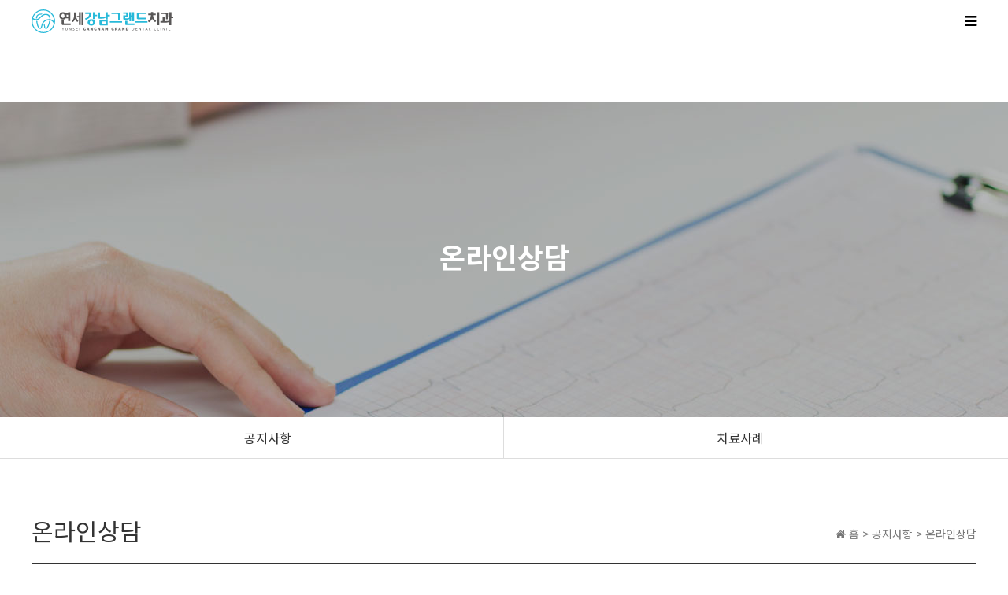

--- FILE ---
content_type: text/html; charset=utf-8
request_url: http://gngranddental.com/bbs/board.php?bo_table=inquiry
body_size: 73539
content:
<!doctype html>
<html lang="ko">
<head>
<meta charset="utf-8">
<meta http-equiv="imagetoolbar" content="no">
<meta http-equiv="X-UA-Compatible" content="IE=Edge">
<meta name="title" content="온라인상담 1 페이지 > 연세강남그랜드치과" />
<meta name="publisher" content="연세강남그랜드치과" />
<meta name="author" content="연세강남그랜드치과" />
<meta name="robots" content="index,follow" />
<meta name="keywords" content="연세강남그랜드치과" />
<meta name="description" content="연세강남그랜드치과" />
<meta name="twitter:card" content="summary_large_image" />
<meta property="og:title" content="온라인상담 1 페이지 > 연세강남그랜드치과" />
<meta property="og:site_name" content="연세강남그랜드치과" />
<meta property="og:author" content="연세강남그랜드치과" />
<meta property="og:type" content="" />
<meta property="og:image" content="http://www.gngranddental.com/data/apms/background/seo_img.jpg" />
<meta property="og:description" content="연세강남그랜드치과" />
<meta property="og:url" content="http://gngranddental.com/bbs/board.php?bo_table=inquiry" />
<link rel="image_src" href="http://www.gngranddental.com/data/apms/background/seo_img.jpg" />
<link rel="canonical" href="http://gngranddental.com/bbs/board.php?bo_table=inquiry" />
<title>온라인상담 1 페이지 > 연세강남그랜드치과</title>
<link rel="stylesheet" href="http://gngranddental.com/css/default.css?ver=180820">
<link rel="stylesheet" href="http://gngranddental.com/css/apms.css?ver=180820">

<link rel="stylesheet" href="http://gngranddental.com/thema/Basic/assets/bs3/css/bootstrap.min.css" type="text/css" class="thema-mode">
<link rel="stylesheet" href="http://gngranddental.com/thema/Basic/colorset/Basic/colorset.css?v=av2" type="text/css" class="thema-colorset">
<link rel="stylesheet" href="http://gngranddental.com/thema/Basic/widget/miso-category/widget.css?ver=180820">
<link rel="stylesheet" href="http://gngranddental.com/skin/board/basic/style.css" >
<link rel="stylesheet" href="http://gngranddental.com/skin/board/basic/list/basic/list.css" >
<link rel="stylesheet" href="http://gngranddental.com/thema/Basic/widget/miso-sidebar/widget.css" >
<link rel="stylesheet" href="http://gngranddental.com/css/level/basic.css?ver=180820">
<!--[if lte IE 8]>
<script src="http://gngranddental.com/js/html5.js"></script>
<![endif]-->
<script>
// 자바스크립트에서 사용하는 전역변수 선언
var g5_url       = "http://gngranddental.com";
var g5_bbs_url   = "http://gngranddental.com/bbs";
var g5_is_member = "";
var g5_is_admin  = "";
var g5_is_mobile = "";
var g5_bo_table  = "inquiry";
var g5_sca       = "";
var g5_pim       = "";
var g5_editor    = "";
var g5_responsive    = "1";
var g5_cookie_domain = "";
var g5_purl = "http://gngranddental.com/bbs/board.php?bo_table=inquiry";
</script>
<script src="http://gngranddental.com/js/jquery-1.11.3.min.js"></script>
<script src="http://gngranddental.com/js/jquery-migrate-1.2.1.min.js"></script>
<script src="http://gngranddental.com/lang/korean/lang.js?ver=180820"></script>
<script src="http://gngranddental.com/js/common.js?ver=180820"></script>
<script src="http://gngranddental.com/js/wrest.js?ver=180820"></script>
<script src="http://gngranddental.com/js/placeholders.min.js"></script>
<script src="http://gngranddental.com/js/apms.js?ver=180820"></script>
<link rel="stylesheet" href="http://gngranddental.com/js/font-awesome/css/font-awesome.min.css">
<script type="text/javascript" src="//wcs.naver.net/wcslog.js"></script>
<script type="text/javascript">
if(!wcs_add) var wcs_add = {};
wcs_add["wa"] = "f452bd17175768";
if(window.wcs) {
  wcs_do();
}
</script>
<script src="http://gngranddental.com/plugin/apms/js/jquery.mobile.swipe.min.js?ver=180820"></script>
</head>
<body class="responsive is-pc">
	<h1 style="display:inline-block !important;position:absolute;top:0;left:0;margin:0 !important;padding:0 !important;font-size:0;line-height:0;border:0 !important;overflow:hidden !important">
	온라인상담 1 페이지 > 연세강남그랜드치과	</h1>
<style>
		.at-container {max-width:1200px;}
	.no-responsive .wrapper, .no-responsive .at-container-wide { min-width:1200px; }
	.no-responsive .boxed.wrapper, .no-responsive .at-container { width:1200px; }
	.at-menu .nav-height { height:130px; line-height:130px !important; }
	.pc-menu, .pc-menu .nav-full-back, .pc-menu .nav-full-height { height:130px; }
	.pc-menu .nav-top.nav-float .menu-a, .pc-menu .nav-mega .menu-a { padding:0px 25px; }
	.pc-menu .nav-top.nav-float .sub-1div::before { left: 25px; }
	.pc-menu .nav-full-first, .pc-menu .nav-full-last, .pc-menu .nav-full.on .sub-1div { height: 300px; }
	.pc-menu .nav-full.on, .pc-menu .nav-full.on .at-container { height:430px; }
	.pc-menu .subm-w { width:170px; }
	.pc-menu .nav-content, .pc-menu .nav-cw { width:170px; }
	.pc-menu .nav-content-height { height:400px; }
	.pc-menu .nav-content .sub-content { width:860px; left:170px; }
	@media all and (min-width:1200px) {
		.responsive .boxed.wrapper { max-width:1200px; }
	}
</style>
<link rel="preconnect" href="https://fonts.gstatic.com">
<link href="https://fonts.googleapis.com/css2?family=Noto+Sans+KR:wght@100;300;400;500;700;900&display=swap" rel="stylesheet">
<style>
    #undefined-sticky-wrapper {height: 130px;}
    @media (max-width: 991px) {
        #undefined-sticky-wrapper {height: 50px;}
    }
</style>
<link href="https://unpkg.com/aos@2.3.1/dist/aos.css" rel="stylesheet">
<script src="https://unpkg.com/aos@2.3.1/dist/aos.js"></script>
<script>
    // AOS
    var myAOS = function() {
        AOS.init({
            easing: 'ease-out',
            duration: 1000
        });
    }
    myAOS();
</script>
<link rel="stylesheet" type="text/css" href="/plugin/slick/slick.css"/>
<link rel="stylesheet" type="text/css" href="/plugin/slick/slick-theme.css"/>
<script type="text/javascript" src="/plugin/slick/slick.min.js"></script>

<div class="modal fade" id="agree_modal" aria-hidden="false" role="dialog">
    <div class="modal-dialog">
        <a href="#none" data-dismiss="modal" class="close_btn"><img src="/img/custom/close_white.svg" alt="닫기" style="width: 22px; height: 22px;"></a>
        <div class="modal_content">
            
<style>
	.page-content { line-height:22px; word-break: keep-all; word-wrap: break-word; }
	.page-content .article-title { color:#2dbbda; font-weight:bold; padding-top:30px; padding-bottom:10px; }
	.page-content ul { list-style:none; padding:0px; margin:0px; font-weight:normal; }
	.page-content ol { margin-top:0px; margin-bottom:0px; }
	.page-content ol > li > ol li {  list-style:disc; }
	.page-content p { margin:0 0 15px; padding:0; }
</style>

<div class="page-content">

			<div class="text-center" style="margin:15px 0px;">
			<h3 class="div-title-underline-bold border-color">
				개인정보 처리방침
			</h3>
		</div>
	
	<div class="article-title" style="padding-top:0px;">제1조 총칙</div>

	<ol>
		<li>본 사이트는 귀하의 개인정보보호를 매우 중요시하며, 『정보통신망이용촉진등에관한법률』상의 개인정보보호 규정 및 정보통신부가 제정한 『개인정보보호지침』을 준수하고 있습니다. 
		<li>본 사이트는 개인정보보호방침을 통하여 귀하께서 제공하시는 개인정보가 어떠한 용도와 방식으로 이용되고 있으며 개인정보보호를 위해 어떠한 조치가 취해지고 있는지 알려드립니다. 
		<li>본 사이트는 개인정보보호방침을 홈페이지 첫 화면 하단에 공개함으로써 귀하께서 언제나 용이하게 보실 수 있도록 조치하고 있습니다. 
		<li>본 사이트는 개인정보취급방침을 개정하는 경우 웹사이트 공지사항(또는 개별공지)을 통하여 공지할 것입니다.
	</ol>

	<div class="article-title">제2조 개인정보 수집에 대한 동의</div>

	귀하께서 본 사이트의 개인정보보호방침 또는 이용약관의 내용에 대해 「동의한다」버튼 또는 「동의하지 않는다」버튼을 클릭할 수 있는 절차를 마련하여, 「동의한다」버튼을 클릭하면 개인정보 수집에 대해 동의한 것으로 봅니다. 

	<div class="article-title">제3조 개인정보의 수집 및 이용목적</div>

	<ol>
		<li>본 사이트는 다음과 같은 목적을 위하여 개인정보를 수집하고 있습니다.
		<ol>
			<li>서비스제공을 위한 계약의 성립 : 본인식별 및 본인의사 확인 등
			<li>서비스의 이행 : 상품배송 및 대금결제
			<li>회원 관리 : 회원제 서비스 이용에 따른 본인확인, 개인 식별, 연령확인, 불만처리 등 민원처리
			<li>기타 새로운 서비스, 신상품이나 이벤트 정보 안내
		</ol>
		<li>단, 이용자의 기본적 인권 침해의 우려가 있는 민감한 개인정보(인종 및 민족, 사상 및 신조, 출신지 및 본적지, 정치적 성향 및 범죄기록, 건강상태 및 성생활 등)는 수집하지 않습니다. 
	</ol>

	<div class="article-title">제4조 수집하는 개인정보 항목</div>

	본 사이트는 회원가입, 상담, 서비스 신청 등등을 위해 아래와 같은 개인정보를 수집하고 있습니다.
	<ol>
		<li>수집항목 : 이름 , 생년월일 , 성별 , 로그인ID , 비밀번호 , 자택 전화번호 , 자택 주소 , 휴대전화번호 , 이메일 , 주민등록번호 , 접속 로그 , 접속 IP 정보 , 결제기록
		<li>개인정보 수집방법 : 홈페이지(회원가입) 
	</ol>

	<div class="article-title">제5조 개인정보 자동수집 장치의 설치, 운영 및 그 거부에 관한 사항</div>

	본 사이트는 귀하에 대한 정보를 저장하고 수시로 찾아내는 '쿠키(cookie)'를 사용합니다. 쿠키는 웹사이트가 귀하의 컴퓨터 브라우저(넷스케이프, 인터넷 익스플로러 등)로 전송하는 소량의 정보입니다. 귀하께서 웹사이트에 접속을 하면 본 쇼핑몰의 컴퓨터는 귀하의 브라우저에 있는 쿠키의 내용을 읽고, 귀하의 추가정보를 귀하의 컴퓨터에서 찾아 접속에 따른 성명 등의 추가 입력 없이 서비스를 제공할 수 있습니다. 
	<p>
	쿠키는 귀하의 컴퓨터는 식별하지만 귀하를 개인적으로 식별하지는 않습니다. 또한 귀하는 쿠키에 대한 선택권이 있습니다. 웹브라우저의 옵션을 조정함으로써 모든 쿠키를 다 받아들이거나, 쿠키가 설치될 때 통지를 보내도록 하거나, 아니면 모든 쿠키를 거부할 수 있는 선택권을 가질 수 있습니다. 
	<ol>
		<li>쿠키 등 사용 목적 : 이용자의 접속 빈도나 방문 시간 등을 분석, 이용자의 취향과 관심분야를 파악 및 자취 추적, 각종 이벤트 참여 정도 및 방문 회수 파악 등을 통한 타겟 마케팅 및 개인 맞춤 서비스 제공
		<li>쿠키 설정 거부 방법 : 쿠키 설정을 거부하는 방법으로는 귀하가 사용하는 웹 브라우저의 옵션을 선택함으로써 모든 쿠키를 허용하거나 쿠키를 저장할 때마다 확인을 거치거나, 모든 쿠키의 저장을 거부할 수 있습니다. 
		<li>설정방법 예시 : 인터넷 익스플로어의 경우 → 웹 브라우저 상단의 도구 > 인터넷 옵션 > 개인정보
		<li>단, 귀하께서 쿠키 설치를 거부하였을 경우 서비스 제공에 어려움이 있을 수 있습니다.
	</ol>

	<div class="article-title">제6조 목적 외 사용 및 제3자에 대한 제공</div>

	<ol>
		<li>본 사이트는 귀하의 개인정보를 "개인정보의 수집목적 및 이용목적"에서 고지한 범위 내에서 사용하며, 동 범위를 초과하여 이용하거나 타인 또는 타기업·기관에 제공하지 않습니다. 
		<li>그러나 보다 나은 서비스 제공을 위하여 귀하의 개인정보를 제휴사에게 제공하거나 또는 제휴사와 공유할 수 있습니다. 개인정보를 제공하거나 공유할 경우에는 사전에 귀하께 제휴사가 누구인지, 제공 또는 공유되는 개인정보항목이 무엇인지, 왜 그러한 개인정보가 제공되거나 공유되어야 하는지, 그리고 언제까지 어떻게 보호·관리되는지에 대해 개별적으로 전자우편 및 서면을 통해 고지하여 동의를 구하는 절차를 거치게 되며, 귀하께서 동의하지 않는 경우에는 제휴사에게 제공하거나 제휴사와 공유하지 않습니다. 
		<li>또한 이용자의 개인정보를 원칙적으로 외부에 제공하지 않으나, 아래의 경우에는 예외로 합니다.
		<ol>
			<li>이용자들이 사전에 동의한 경우
			<li>법령의 규정에 의거하거나, 수사 목적으로 법령에 정해진 절차와 방법에 따라 수사기관의 요구가 있는 경우
		</ol>
	</ol>

	<div class="article-title">제7조 개인정보의 열람 및 정정</div>

	<ol>
		<li>귀하는 언제든지 등록되어 있는 귀하의 개인정보를 열람하거나 정정하실 수 있습니다. 개인정보 열람 및 정정을 하고자 할 경우에는 "회원정보수정"을 클릭하여 직접 열람 또는 정정하거나, 개인정보관리책임자에게 E-mail로 연락하시면 조치하겠습니다. 
		<li>귀하가 개인정보의 오류에 대한 정정을 요청한 경우, 정정을 완료하기 전까지 당해 개인정보를 이용하지 않습니다. 
	</ol>

	<div class="article-title">제8조 개인정보 수집, 이용, 제공에 대한 동의철회</div>

	<ol>
		<li>회원가입 등을 통해 개인정보의 수집, 이용, 제공에 대해 귀하께서 동의하신 내용을 귀하는 언제든지 철회하실 수 있습니다. 동의철회는 "마이페이지"의 "회원탈퇴(동의철회)"를 클릭하거나 개인정보관리책임자에게 E-mail등으로 연락하시면 즉시 개인정보의 삭제 등 필요한 조치를 하겠습니다. 
		<li>본 사이트는 개인정보의 수집에 대한 회원탈퇴(동의철회)를 개인정보 수집시와 동등한 방법 및 절차로 행사할 수 있도록 필요한 조치를 하겠습니다. 
	</ol>

	<div class="article-title">제9조 개인정보의 보유 및 이용기간</div>

	<ol>
		<li>원칙적으로, 개인정보 수집 및 이용목적이 달성된 후에는 해당 정보를 지체 없이 파기합니다. 단, 다음의 정보에 대해서는 아래의 이유로 명시한 기간 동안 보존합니다.
		<ol>
			<li>보존 항목 : 회원가입정보(로그인ID, 이름, 별명)
			<li>보존 근거 : 회원탈퇴시 다른 회원이 기존 회원아이디로 재가입하여 활동하지 못하도록 하기 위함
			<li>보존 기간 : 사이트 폐쇄 또는 영업 종료시
		</ol>
		<li> 그리고 상법 등 관계법령의 규정에 의하여 보존할 필요가 있는 경우 회사는 아래와 같이 관계법령에서 정한 일정한 기간 동안 거래 및 회원정보를 보관합니다.
		<ol>
			<li>보존 항목 : 계약 또는 청약철회 기록, 대금 결제 및 재화공급 기록, 불만 또는 분쟁처리 기록
			<li>보존 근거 : 전자상거래등에서의 소비자보호에 관한 법률 제6조 거래기록의 보존
			<li>보존 기간 : 계약 또는 청약철회 기록(5년), 대금 결제 및 재화공급 기록(5년), 불만 또는 분쟁처리 기록(3년)
		</ol>
		<li>위 보유기간에도 불구하고 계속 보유하여야 할 필요가 있을 경우에는 귀하의 동의를 받겠습니다. 
	</ol>

	<div class="article-title">제10조 개인정보의 파기절차 및 방법</div>

	본 사이트는 원칙적으로 개인정보 수집 및 이용목적이 달성된 후에는 해당 정보를 지체없이 파기합니다. 파기절차 및 방법은 다음과 같습니다.
	<ol>
		<li>파기절차 : 귀하가 회원가입 등을 위해 입력하신 정보는 목적이 달성된 후 별도의 DB로 옮겨져(종이의 경우 별도의 서류함) 내부 방침 및 기타 관련 법령에 의한 정보보호 사유에 따라(보유 및 이용기간 참조) 일정 기간 저장된 후 파기되어집니다. 별도 DB로 옮겨진 개인정보는 법률에 의한 경우가 아니고서는 보유되어지는 이외의 다른 목적으로 이용되지 않습니다.
		<li>파기방법 : 전자적 파일형태로 저장된 개인정보는 기록을 재생할 수 없는 기술적 방법을 사용하여 삭제합니다. 
	</ol>

	<div class="article-title">제11조 아동의 개인정보 보호</div>

	<ol>
		<li>본 사이트는 만14세 미만 아동의 개인정보를 수집하는 경우 법정대리인의 동의를 받습니다. 
		<li>만14세 미만 아동의 법정대리인은 아동의 개인정보의 열람, 정정, 동의철회를 요청할 수 있으며, 이러한 요청이 있을 경우 본 사이트는 지체없이 필요한 조치를 취합니다. 
	</ol>

	<div class="article-title">제12조 개인정보 보호를 위한 기술적 대책</div>

	본 사이트는 귀하의 개인정보를 취급함에 있어 개인정보가 분실, 도난, 누출, 변조 또는 훼손되지 않도록 안전성 확보를 위하여 다음과 같은 기술적 대책을 강구하고 있습니다. 
	<ol>
		<li>귀하의 개인정보는 비밀번호에 의해 보호되며, 파일 및 전송 데이터를 암호화하거나 파일 잠금기능(Lock)을 사용하여 중요한 데이터는 별도의 보안기능을 통해 보호되고 있습니다. 
		<li>본 사이트는 백신프로그램을 이용하여 컴퓨터바이러스에 의한 피해를 방지하기 위한 조치를 취하고 있습니다. 백신프로그램은 주기적으로 업데이트되며 갑작스런 바이러스가 출현할 경우 백신이 나오는 즉시 이를 제공함으로써 개인정보가 침해되는 것을 방지하고 있습니다. 
		<li>해킹 등에 의해 귀하의 개인정보가 유출되는 것을 방지하기 위해, 외부로부터의 침입을 차단하는 장치를 이용하고 있습니다. 
	</ol>

	<div class="article-title">제13조 개인정보의 위탁처리</div>

	본 사이트는 서비스 향상을 위해서 귀하의 개인정보를 외부에 위탁하여 처리할 수 있습니다. 
	<ol>
		<li>개인정보의 처리를 위탁하는 경우에는 미리 그 사실을 귀하에게 고지하겠습니다. 
		<li>개인정보의 처리를 위탁하는 경우에는 위탁계약 등을 통하여 서비스제공자의 개인정보호 관련 지시엄수, 개인정보에 관한 비밀유지, 제3자 제공의 금지 및 사고시의 책임부담 등을 명확히 규정하고 당해 계약내용을 서면 또는 전자적으로 보관하겠습니다. 
	</ol>

	<div class="article-title">제14조 의견수렴 및 불만처리</div>

	<ol>
		<li>본 사이트는 개인정보보호와 관련하여 귀하가 의견과 불만을 제기할 수 있는 창구를 개설하고 있습니다. 개인정보와 관련한 불만이 있으신 분은 본 쇼핑몰의 개인정보 관리책임자에게 의견을 주시면 접수 즉시 조치하여 처리결과를 통보해 드립니다.
		<ol>
			<li>개인정보 보호책임자 성명 : 심일광
			<li>이메일 : gngranddental@naver.com
		</ol>
		<li>또는 개인정보침해에 대한 신고나 상담이 필요하신 경우에는 아래 기관에 문의하시기 바랍니다.
		<ol>
			<li>개인정보 침해신고센터(한국인터넷진흥원 운영) : (국번없이) 118 (<a href="https://privacy.kisa.or.kr" target="_blank">privacy.kisa.or.kr</a>)
			<li>개인정보 분쟁조정위원회(국번없이) : 1833-6972 (<a href="https://www.kopico.go.kr" target="_blank">www.kopico.go.kr</a>)
			<li>대검찰청 사이버범죄수사단 : 02-3480-3573 (<a href="https://www.spo.go.kr" target="_blank">www.spo.go.kr</a>)
			<li>경찰청 사이버안전국 : (국번없이) 182 (<a href="https://cyberbureau.police.go.kr" target="_blank">cyberbureau.police.go.kr</a>)
		</ol>
	</ol>

	<div class="article-title">부&nbsp;&nbsp;칙 시행일 등</div> 

	<ol>
		<li>본 방침은 OOOO년 OO월 OO일부터 시행합니다.
	</ol>

</div>

<div class="h30"></div>        </div>
    </div>
</div>

<div class="at-html">
	<div id="thema_wrapper" class="wrapper  ko">
		<div class="at-wrapper">
			<!-- Menu -->
			<nav class="at-menu">
				<!-- PC Menu -->
				<div class="pc-menu">
					


	<div id="nav_full" class="nav-full nav-full-height nav-visible">
		<div id="nav_full_back" class="nav-full-back nav-height"></div>
		<div id="nav_full_container" class="at-container nav-full-height">
            <div class="menu_logo"><img src="/img/custom/menu_logo.svg" alt="연세강남그랜드치과"></div>
            <div class="header_logo">
                <a href="http://gngranddental.com"></a>
            </div>
			<div class="nav-slide">
                <div class="login_btn">
                    <ul>
                                                    <li><a href="http://gngranddental.com/bbs/login.php?url=%2Fbbs%2Fboard.php%3Fbo_table%3Dinquiry" class="nav-height">로그인</a></li>
                            <li><a href="http://gngranddental.com/bbs/register.php" class="nav-height">회원가입</a></li>
                                            </ul>
                </div>
				<ul class="menu-ul">
									<li class="menu-li off">
						<a class="menu-a nav-height" href="http://gngranddental.com/bbs/page.php?hid=about_1">
							치과소개													</a>
													<div class="sub-1div">
								<ul class="sub-1dul">
								
									
									<li class="sub-1dli off">
										<a href="http://gngranddental.com/bbs/page.php?hid=about_1" class="sub-1da">
											연세 강남 그랜드 핵심																					</a>
									</li>
								
									
									<li class="sub-1dli off">
										<a href="http://gngranddental.com/bbs/page.php?hid=about_2" class="sub-1da">
											의료진소개																					</a>
									</li>
								
									
									<li class="sub-1dli off">
										<a href="http://gngranddental.com/bbs/page.php?hid=about_3" class="sub-1da">
											병원둘러보기																					</a>
									</li>
								
									
									<li class="sub-1dli off">
										<a href="http://gngranddental.com/bbs/page.php?hid=about_4" class="sub-1da">
											진료안내 및 오시는길																					</a>
									</li>
																</ul>
							</div>
											</li>
									<li class="menu-li off">
						<a class="menu-a nav-height" href="http://gngranddental.com/bbs/page.php?hid=implant_1">
							임플란트													</a>
													<div class="sub-1div">
								<ul class="sub-1dul">
								
									
									<li class="sub-1dli off">
										<a href="http://gngranddental.com/bbs/page.php?hid=implant_1" class="sub-1da">
											그랜드 임플란트																					</a>
									</li>
								
									
									<li class="sub-1dli off">
										<a href="http://gngranddental.com/bbs/page.php?hid=implant_2" class="sub-1da">
											네비게이션 임플란트																					</a>
									</li>
								
									
									<li class="sub-1dli off">
										<a href="http://gngranddental.com/bbs/page.php?hid=implant_3" class="sub-1da">
											전신질환 임플란트																					</a>
									</li>
								
									
									<li class="sub-1dli off">
										<a href="http://gngranddental.com/bbs/page.php?hid=implant_4" class="sub-1da">
											뼈이식 임플란트																					</a>
									</li>
								
									
									<li class="sub-1dli off">
										<a href="http://gngranddental.com/bbs/page.php?hid=implant_5" class="sub-1da">
											틀니 임플란트																					</a>
									</li>
								
									
									<li class="sub-1dli off">
										<a href="http://gngranddental.com/bbs/page.php?hid=implant_6" class="sub-1da">
											건강 보험 임플란트																					</a>
									</li>
																</ul>
							</div>
											</li>
									<li class="menu-li off">
						<a class="menu-a nav-height" href="http://gngranddental.com/bbs/page.php?hid=braces_1">
							치아교정													</a>
													<div class="sub-1div">
								<ul class="sub-1dul">
								
									
									<li class="sub-1dli off">
										<a href="http://gngranddental.com/bbs/page.php?hid=braces_1" class="sub-1da">
											그랜드 치아교정																					</a>
									</li>
								
									
									<li class="sub-1dli off">
										<a href="http://gngranddental.com/bbs/page.php?hid=braces_2" class="sub-1da">
											Secret 교정																					</a>
									</li>
								
									
									<li class="sub-1dli off">
										<a href="http://gngranddental.com/bbs/page.php?hid=braces_3" class="sub-1da">
											Speed 교정																					</a>
									</li>
								
									
									<li class="sub-1dli off">
										<a href="http://gngranddental.com/bbs/page.php?hid=braces_4" class="sub-1da">
											연령별 교정																					</a>
									</li>
								
									
									<li class="sub-1dli off">
										<a href="http://gngranddental.com/bbs/page.php?hid=braces_5" class="sub-1da">
											장치별 교정																					</a>
									</li>
																</ul>
							</div>
											</li>
									<li class="menu-li off">
						<a class="menu-a nav-height" href="http://gngranddental.com/bbs/page.php?hid=general_1">
							일반진료													</a>
													<div class="sub-1div">
								<ul class="sub-1dul">
								
									
									<li class="sub-1dli off">
										<a href="http://gngranddental.com/bbs/page.php?hid=general_1" class="sub-1da">
											사랑니																					</a>
									</li>
								
									
									<li class="sub-1dli off">
										<a href="http://gngranddental.com/bbs/page.php?hid=general_2" class="sub-1da">
											충치·신경 치료																					</a>
									</li>
								
									
									<li class="sub-1dli off">
										<a href="http://gngranddental.com/bbs/page.php?hid=general_3" class="sub-1da">
											틀니																					</a>
									</li>
								
									
									<li class="sub-1dli off">
										<a href="http://gngranddental.com/bbs/page.php?hid=general_4" class="sub-1da">
											치아미백																					</a>
									</li>
																</ul>
							</div>
											</li>
									<li class="menu-li off">
						<a class="menu-a nav-height" href="http://gngranddental.com/bbs/page.php?hid=jaw_joint_1">
							턱관절													</a>
													<div class="sub-1div">
								<ul class="sub-1dul">
								
									
									<li class="sub-1dli off">
										<a href="http://gngranddental.com/bbs/page.php?hid=jaw_joint_1" class="sub-1da">
											턱관절장애																					</a>
									</li>
								
									
									<li class="sub-1dli off">
										<a href="http://gngranddental.com/bbs/page.php?hid=jaw_joint_2" class="sub-1da">
											주요 증상																					</a>
									</li>
								
									
									<li class="sub-1dli off">
										<a href="http://gngranddental.com/bbs/page.php?hid=jaw_joint_3" class="sub-1da">
											치료법																					</a>
									</li>
																</ul>
							</div>
											</li>
									<li class="menu-li on">
						<a class="menu-a nav-height" href="http://gngranddental.com/bbs/board.php?bo_table=notice">
							공지사항													</a>
													<div class="sub-1div">
								<ul class="sub-1dul">
								
									
									<li class="sub-1dli off">
										<a href="http://gngranddental.com/bbs/board.php?bo_table=notice" class="sub-1da">
											공지사항																					</a>
									</li>
								
									
									<li class="sub-1dli off">
										<a href="http://gngranddental.com/bbs/board.php?bo_table=case" class="sub-1da sub-icon">
											치료사례																					</a>
									</li>
																</ul>
							</div>
											</li>
								</ul>
			</div><!-- .nav-slide -->
		</div><!-- .at-container -->
	</div><!-- .nav-full -->

					<div class="clearfix"></div>
					<div class="nav-back"></div>
				</div><!-- .pc-menu -->

				<!-- PC All Menu -->
				<div class="pc-menu-all">
					<div id="menu-all" class="collapse">
						<div class="at-container table-responsive">
							<table class="table">
							<tr>
															<td class="off">
									<a class="menu-a" href="http://gngranddental.com/bbs/page.php?hid=about_1">
										치과소개																			</a>
																			<div class="sub-1div">
											<ul class="sub-1dul">
											
												
												<li class="sub-1dli off">
													<a href="http://gngranddental.com/bbs/page.php?hid=about_1" class="sub-1da">
														연세 강남 그랜드 핵심																											</a>
												</li>
											
												
												<li class="sub-1dli off">
													<a href="http://gngranddental.com/bbs/page.php?hid=about_2" class="sub-1da">
														의료진소개																											</a>
												</li>
											
												
												<li class="sub-1dli off">
													<a href="http://gngranddental.com/bbs/page.php?hid=about_3" class="sub-1da">
														병원둘러보기																											</a>
												</li>
											
												
												<li class="sub-1dli off">
													<a href="http://gngranddental.com/bbs/page.php?hid=about_4" class="sub-1da">
														진료안내 및 오시는길																											</a>
												</li>
																						</ul>
										</div>
																	</td>
															<td class="off">
									<a class="menu-a" href="http://gngranddental.com/bbs/page.php?hid=implant_1">
										임플란트																			</a>
																			<div class="sub-1div">
											<ul class="sub-1dul">
											
												
												<li class="sub-1dli off">
													<a href="http://gngranddental.com/bbs/page.php?hid=implant_1" class="sub-1da">
														그랜드 임플란트																											</a>
												</li>
											
												
												<li class="sub-1dli off">
													<a href="http://gngranddental.com/bbs/page.php?hid=implant_2" class="sub-1da">
														네비게이션 임플란트																											</a>
												</li>
											
												
												<li class="sub-1dli off">
													<a href="http://gngranddental.com/bbs/page.php?hid=implant_3" class="sub-1da">
														전신질환 임플란트																											</a>
												</li>
											
												
												<li class="sub-1dli off">
													<a href="http://gngranddental.com/bbs/page.php?hid=implant_4" class="sub-1da">
														뼈이식 임플란트																											</a>
												</li>
											
												
												<li class="sub-1dli off">
													<a href="http://gngranddental.com/bbs/page.php?hid=implant_5" class="sub-1da">
														틀니 임플란트																											</a>
												</li>
											
												
												<li class="sub-1dli off">
													<a href="http://gngranddental.com/bbs/page.php?hid=implant_6" class="sub-1da">
														건강 보험 임플란트																											</a>
												</li>
																						</ul>
										</div>
																	</td>
															<td class="off">
									<a class="menu-a" href="http://gngranddental.com/bbs/page.php?hid=braces_1">
										치아교정																			</a>
																			<div class="sub-1div">
											<ul class="sub-1dul">
											
												
												<li class="sub-1dli off">
													<a href="http://gngranddental.com/bbs/page.php?hid=braces_1" class="sub-1da">
														그랜드 치아교정																											</a>
												</li>
											
												
												<li class="sub-1dli off">
													<a href="http://gngranddental.com/bbs/page.php?hid=braces_2" class="sub-1da">
														Secret 교정																											</a>
												</li>
											
												
												<li class="sub-1dli off">
													<a href="http://gngranddental.com/bbs/page.php?hid=braces_3" class="sub-1da">
														Speed 교정																											</a>
												</li>
											
												
												<li class="sub-1dli off">
													<a href="http://gngranddental.com/bbs/page.php?hid=braces_4" class="sub-1da">
														연령별 교정																											</a>
												</li>
											
												
												<li class="sub-1dli off">
													<a href="http://gngranddental.com/bbs/page.php?hid=braces_5" class="sub-1da">
														장치별 교정																											</a>
												</li>
																						</ul>
										</div>
																	</td>
															<td class="off">
									<a class="menu-a" href="http://gngranddental.com/bbs/page.php?hid=general_1">
										일반진료																			</a>
																			<div class="sub-1div">
											<ul class="sub-1dul">
											
												
												<li class="sub-1dli off">
													<a href="http://gngranddental.com/bbs/page.php?hid=general_1" class="sub-1da">
														사랑니																											</a>
												</li>
											
												
												<li class="sub-1dli off">
													<a href="http://gngranddental.com/bbs/page.php?hid=general_2" class="sub-1da">
														충치·신경 치료																											</a>
												</li>
											
												
												<li class="sub-1dli off">
													<a href="http://gngranddental.com/bbs/page.php?hid=general_3" class="sub-1da">
														틀니																											</a>
												</li>
											
												
												<li class="sub-1dli off">
													<a href="http://gngranddental.com/bbs/page.php?hid=general_4" class="sub-1da">
														치아미백																											</a>
												</li>
																						</ul>
										</div>
																	</td>
															<td class="off">
									<a class="menu-a" href="http://gngranddental.com/bbs/page.php?hid=jaw_joint_1">
										턱관절																			</a>
																			<div class="sub-1div">
											<ul class="sub-1dul">
											
												
												<li class="sub-1dli off">
													<a href="http://gngranddental.com/bbs/page.php?hid=jaw_joint_1" class="sub-1da">
														턱관절장애																											</a>
												</li>
											
												
												<li class="sub-1dli off">
													<a href="http://gngranddental.com/bbs/page.php?hid=jaw_joint_2" class="sub-1da">
														주요 증상																											</a>
												</li>
											
												
												<li class="sub-1dli off">
													<a href="http://gngranddental.com/bbs/page.php?hid=jaw_joint_3" class="sub-1da">
														치료법																											</a>
												</li>
																						</ul>
										</div>
																	</td>
															<td class="on">
									<a class="menu-a" href="http://gngranddental.com/bbs/board.php?bo_table=notice">
										공지사항																			</a>
																			<div class="sub-1div">
											<ul class="sub-1dul">
											
												
												<li class="sub-1dli off">
													<a href="http://gngranddental.com/bbs/board.php?bo_table=notice" class="sub-1da">
														공지사항																											</a>
												</li>
											
												
												<li class="sub-1dli off">
													<a href="http://gngranddental.com/bbs/board.php?bo_table=case" class="sub-1da sub-icon">
														치료사례																											</a>
												</li>
																						</ul>
										</div>
																	</td>
														</tr>
							</table>
							<div class="menu-all-btn">
								<div class="btn-group">
									<a class="btn btn-lightgray" href="http://gngranddental.com"><i class="fa fa-home"></i></a>
									<a href="javascript:;" class="btn btn-lightgray" data-toggle="collapse" data-target="#menu-all"><i class="fa fa-times"></i></a>
								</div>
							</div>
						</div>
					</div>
				</div><!-- .pc-menu-all -->

				<!-- Mobile Menu -->
				<div class="m-menu">
					<div class="m-wrap">
	<div class="at-container">
        <div class="header_logo">
            <a href="http://gngranddental.com"></a>
        </div>
        <div class="menu_btn">
            <a href="javascript:;" onclick="sidebar_open('sidebar-menu');"><i class="fa fa-bars"></i></a>
        </div>
	</div>
</div>

<div class="clearfix"></div>

				</div><!-- .m-menu -->
			</nav><!-- .at-menu -->

			<div class="clearfix"></div>

            <!-- 치과소개 -->
            
            <!-- 임플란트 -->
            
            <!-- 치아교정 -->
            
            <!-- 턱관절 -->
            
            <!-- 일반진료 -->
            
            <!-- 온라인상담 및 기타 -->
                            <div class="sub_top_banner"><style>
	#vfxrtuiswhejgnqckymdopl .item { background-size:cover; background-position:center center; background-repeat:no-repeat; }
	#vfxrtuiswhejgnqckymdopl .img-wrap { padding-bottom:400px; }
	#vfxrtuiswhejgnqckymdopl .tab-indicators { position:absolute; left:0; bottom:0; width:100%; }
	#vfxrtuiswhejgnqckymdopl .nav a { background: rgba(255,255,255, 0.9); color:#000; border-radius: 0px; margin:0px; }
	#vfxrtuiswhejgnqckymdopl .nav a:hover, #vfxrtuiswhejgnqckymdopl .nav a:focus,
	#vfxrtuiswhejgnqckymdopl .nav .active a { background: rgba(0,0,0, 0.6); color:#fff; }
									@media (max-width:767px) { 
			.responsive #vfxrtuiswhejgnqckymdopl .img-wrap { padding-bottom:300px !important; } 
		}
						@media (max-width:480px) { 
			.responsive #vfxrtuiswhejgnqckymdopl .img-wrap { padding-bottom:200px !important; } 
		}
			</style>
<div id="vfxrtuiswhejgnqckymdopl" class="swipe-carousel carousel slide" data-ride="carousel" data-interval="3000">
	<div class="carousel-inner bg-black is-round-title">
					<div class="item active" style="background-image: url('http://gngranddental.com/data/apms/background/sub_6_top_banner.jpg');">
				<a href="javascript:;">
					<div class="img-wrap">
						<div class="img-item">
																				</div>
					</div>
				</a>
			</div>
			</div>
		<!-- Indicators -->
	</div>
</div>
            
							<div class="at-title">
					<div class="at-container">
						<div class="page-title en">
							<strong class="cursor" onclick="go_page('http://gngranddental.com/bbs/board.php?bo_table=inquiry');">
								온라인상담							</strong>
						</div>
												<div class="clearfix"></div>
					</div>
				</div>
			
            <div class="sub_category">
                <div class="at-container">	<div class="miso-category">
					<div class="ca-body">
														<div class="ca-sub1 off">
						<a href="http://gngranddental.com/bbs/board.php?bo_table=notice" class="no-sub">
							공지사항													</a>
					</div>
														<div class="ca-sub1 off">
						<a href="http://gngranddental.com/bbs/board.php?bo_table=case" class="is-sub">
							치료사례													</a>
					</div>
							</div>
			</div>

    <div class="m_miso-category dropdown visible-xs" style="display: none;">
        <a id="m_sub_menu_btn" data-target="#" href="#" data-toggle="dropdown" aria-haspopup="true" aria-expanded="false"></a>
        <ul class="m_sub_menu dropdown-menu" role="menu" aria-labelledby="m_sub_menu_btn">
                            <div class="ca-body">
                                                                    <div class="ca-sub1 off">
                            <a href="http://gngranddental.com/bbs/board.php?bo_table=notice" class="no-sub">
                                공지사항                                                            </a>
                        </div>
                                                                    <div class="ca-sub1 off">
                            <a href="http://gngranddental.com/bbs/board.php?bo_table=case" class="is-sub">
                                치료사례                                                            </a>
                        </div>
                                    </div>
                    </ul>
    </div>


<script>
    // 서브 메뉴 개수 지정
    var length = $(".miso-category .ca-body > div.ca-sub1").length;
    $('.miso-category .ca-sub1').css({ 'width' : 'calc(100%/'+length+')' });
</script></div>
            </div>

            
			<div class="at-body">
									<div class="at-container">
											<div class="at-content">
									<style>
.amina-header { line-height:22px; margin-bottom:30px; }
.amina-header .title {font-size: 30px;}
.amina-header .header-breadcrumb { margin-top:4px; font-size: 14px; }
@media all and (max-width: 767px) {
    .amina-header {margin-bottom: 20px;}
    .amina-header .title {font-size: 20px;}
}
@media all and (max-width:460px) {
	.responsive .amina-header .header-breadcrumb { display:none; }
}
</style>
<div class="amina-header">
	<span class="header-breadcrumb pull-right text-muted">
		<i class="fa fa-home"></i> 홈
		 > 공지사항		 > 온라인상담			</span>
	<div class="title">온라인상담</div>
</div>

<section class="board-list"> 
	
	
	<div class="list-wrap">
		<form name="fboardlist" id="fboardlist" action="./board_list_update.php" onsubmit="return fboardlist_submit(this);" method="post" role="form" class="form">
			<input type="hidden" name="bo_table" value="inquiry">
			<input type="hidden" name="sfl" value="">
			<input type="hidden" name="stx" value="">
			<input type="hidden" name="spt" value="">
			<input type="hidden" name="sca" value="">
			<input type="hidden" name="sst" value="wr_num, wr_reply">
			<input type="hidden" name="sod" value="">
			<input type="hidden" name="page" value="1">
			<input type="hidden" name="sw" value="">
			<div class="list-board">
	<div class="list-head div-head border-black">
							<span class="wr-num hidden-xs">번호</span>
						<span class="wr-subject">제목</span>
					<span class="wr-name hidden-xs">이름</span>
							<span class="wr-date hidden-xs"><a href="/bbs/board.php?bo_table=inquiry&amp;sop=and&amp;sst=wr_datetime&amp;sod=desc&amp;sfl=&amp;stx=&amp;sca=&amp;page=1">날짜</a></span>
																	</div>
	<ul id="list-body" class="list-body">
		<li class="list-item">
							<div class="wr-num hidden-xs">43</div>
						<div class="wr-subject">
			<a href="http://gngranddental.com/bbs/board.php?bo_table=inquiry&amp;wr_id=101" class="item-subject">
																<span class="wr-icon wr-secret"></span>				비용							</a>
							<div class="item-details text-muted font-12 visible-xs ellipsis">
											<span><span class="sv_guest">정준성</span></span>
															<span><i class="fa fa-eye"></i> 1</span>
																									<span>
						<i class="fa fa-clock-o"></i>
						2023-06-25					</span>
				</div>
					</div>
					<div class="wr-name hidden-xs">
				<span class="sv_guest">정준성</span>			</div>
							<div class="wr-date hidden-xs">
				2023-06-25			</div>
																	</li>
	<li class="list-item">
							<div class="wr-num hidden-xs">42</div>
						<div class="wr-subject">
			<a href="http://gngranddental.com/bbs/board.php?bo_table=inquiry&amp;wr_id=98" class="item-subject">
																<span class="wr-icon wr-secret"></span>				턱관절통증							</a>
							<div class="item-details text-muted font-12 visible-xs ellipsis">
											<span><span class="sv_guest">김주미</span></span>
															<span><i class="fa fa-eye"></i> 2</span>
																									<span>
						<i class="fa fa-clock-o"></i>
						2023-06-23					</span>
				</div>
					</div>
					<div class="wr-name hidden-xs">
				<span class="sv_guest">김주미</span>			</div>
							<div class="wr-date hidden-xs">
				2023-06-23			</div>
																	</li>
	<li class="list-item">
							<div class="wr-num hidden-xs">41</div>
						<div class="wr-subject">
			<a href="http://gngranddental.com/bbs/board.php?bo_table=inquiry&amp;wr_id=96" class="item-subject">
									<span class="orangered visible-xs pull-right wr-comment">
						<i class="fa fa-comment lightgray"></i>
						<b>1</b>
					</span>
																<span class="wr-icon wr-secret"></span>				교정비용문의									<span class="count orangered hidden-xs">1</span>
							</a>
							<div class="item-details text-muted font-12 visible-xs ellipsis">
											<span><span class="sv_guest">유땡땡</span></span>
															<span><i class="fa fa-eye"></i> 3</span>
																									<span>
						<i class="fa fa-clock-o"></i>
						2023-06-19					</span>
				</div>
					</div>
					<div class="wr-name hidden-xs">
				<span class="sv_guest">유땡땡</span>			</div>
							<div class="wr-date hidden-xs">
				2023-06-19			</div>
																	</li>
	<li class="list-item">
							<div class="wr-num hidden-xs">40</div>
						<div class="wr-subject">
			<a href="http://gngranddental.com/bbs/board.php?bo_table=inquiry&amp;wr_id=85" class="item-subject">
									<span class="orangered visible-xs pull-right wr-comment">
						<i class="fa fa-comment lightgray"></i>
						<b>1</b>
					</span>
																<span class="wr-icon wr-secret"></span>				교정									<span class="count orangered hidden-xs">1</span>
							</a>
							<div class="item-details text-muted font-12 visible-xs ellipsis">
											<span><span class="sv_guest">김나연</span></span>
															<span><i class="fa fa-eye"></i> 6</span>
																									<span>
						<i class="fa fa-clock-o"></i>
						2023-04-23					</span>
				</div>
					</div>
					<div class="wr-name hidden-xs">
				<span class="sv_guest">김나연</span>			</div>
							<div class="wr-date hidden-xs">
				2023-04-23			</div>
																	</li>
	<li class="list-item">
							<div class="wr-num hidden-xs">39</div>
						<div class="wr-subject">
			<a href="http://gngranddental.com/bbs/board.php?bo_table=inquiry&amp;wr_id=82" class="item-subject">
									<span class="orangered visible-xs pull-right wr-comment">
						<i class="fa fa-comment lightgray"></i>
						<b>1</b>
					</span>
																<span class="wr-icon wr-secret"></span>				미백									<span class="count orangered hidden-xs">1</span>
							</a>
							<div class="item-details text-muted font-12 visible-xs ellipsis">
											<span><span class="sv_guest">ㄱㄱ</span></span>
															<span><i class="fa fa-eye"></i> 4</span>
																									<span>
						<i class="fa fa-clock-o"></i>
						2023-04-21					</span>
				</div>
					</div>
					<div class="wr-name hidden-xs">
				<span class="sv_guest">ㄱㄱ</span>			</div>
							<div class="wr-date hidden-xs">
				2023-04-21			</div>
																	</li>
	<li class="list-item">
							<div class="wr-num hidden-xs">38</div>
						<div class="wr-subject">
			<a href="http://gngranddental.com/bbs/board.php?bo_table=inquiry&amp;wr_id=80" class="item-subject">
									<span class="orangered visible-xs pull-right wr-comment">
						<i class="fa fa-comment lightgray"></i>
						<b>1</b>
					</span>
																<span class="wr-icon wr-secret"></span>				앞이									<span class="count orangered hidden-xs">1</span>
							</a>
							<div class="item-details text-muted font-12 visible-xs ellipsis">
											<span><span class="sv_guest">유준형</span></span>
															<span><i class="fa fa-eye"></i> 2</span>
																									<span>
						<i class="fa fa-clock-o"></i>
						2023-03-30					</span>
				</div>
					</div>
					<div class="wr-name hidden-xs">
				<span class="sv_guest">유준형</span>			</div>
							<div class="wr-date hidden-xs">
				2023-03-30			</div>
																	</li>
	<li class="list-item">
							<div class="wr-num hidden-xs">37</div>
						<div class="wr-subject">
			<a href="http://gngranddental.com/bbs/board.php?bo_table=inquiry&amp;wr_id=78" class="item-subject">
									<span class="orangered visible-xs pull-right wr-comment">
						<i class="fa fa-comment lightgray"></i>
						<b>1</b>
					</span>
																<span class="wr-icon wr-secret"></span>				미백									<span class="count orangered hidden-xs">1</span>
							</a>
							<div class="item-details text-muted font-12 visible-xs ellipsis">
											<span><span class="sv_guest">허다연</span></span>
															<span><i class="fa fa-eye"></i> 4</span>
																									<span>
						<i class="fa fa-clock-o"></i>
						2023-03-22					</span>
				</div>
					</div>
					<div class="wr-name hidden-xs">
				<span class="sv_guest">허다연</span>			</div>
							<div class="wr-date hidden-xs">
				2023-03-22			</div>
																	</li>
	<li class="list-item">
							<div class="wr-num hidden-xs">36</div>
						<div class="wr-subject">
			<a href="http://gngranddental.com/bbs/board.php?bo_table=inquiry&amp;wr_id=76" class="item-subject">
																<span class="wr-icon wr-secret"></span>				충치크라운  매복사랑니							</a>
							<div class="item-details text-muted font-12 visible-xs ellipsis">
											<span><span class="sv_guest">수빈맘</span></span>
															<span><i class="fa fa-eye"></i> 3</span>
																									<span>
						<i class="fa fa-clock-o"></i>
						2023-02-06					</span>
				</div>
					</div>
					<div class="wr-name hidden-xs">
				<span class="sv_guest">수빈맘</span>			</div>
							<div class="wr-date hidden-xs">
				2023-02-06			</div>
																	</li>
	<li class="list-item">
							<div class="wr-num hidden-xs">35</div>
						<div class="wr-subject">
			<a href="http://gngranddental.com/bbs/board.php?bo_table=inquiry&amp;wr_id=77" class="item-subject">
								<img src="http://gngranddental.com/skin/board/basic/img/icon_reply.gif" class="icon_reply" style="margin-left:10px;" alt="">								<span class="wr-icon wr-secret"></span>				Re: 충치크라운  매복사랑니							</a>
							<div class="item-details text-muted font-12 visible-xs ellipsis">
											<span><span class="sv_member">최고관리자</span></span>
															<span><i class="fa fa-eye"></i> 6</span>
																									<span>
						<i class="fa fa-clock-o"></i>
						2023-02-07					</span>
				</div>
					</div>
					<div class="wr-name hidden-xs">
				<span class="sv_member">최고관리자</span>			</div>
							<div class="wr-date hidden-xs">
				2023-02-07			</div>
																	</li>
	<li class="list-item">
							<div class="wr-num hidden-xs">34</div>
						<div class="wr-subject">
			<a href="http://gngranddental.com/bbs/board.php?bo_table=inquiry&amp;wr_id=73" class="item-subject">
									<span class="orangered visible-xs pull-right wr-comment">
						<i class="fa fa-comment lightgray"></i>
						<b>1</b>
					</span>
																<span class="wr-icon wr-secret"></span>				부분교정									<span class="count orangered hidden-xs">1</span>
							</a>
							<div class="item-details text-muted font-12 visible-xs ellipsis">
											<span><span class="sv_guest">금정</span></span>
															<span><i class="fa fa-eye"></i> 4</span>
																									<span>
						<i class="fa fa-clock-o"></i>
						2022-10-14					</span>
				</div>
					</div>
					<div class="wr-name hidden-xs">
				<span class="sv_guest">금정</span>			</div>
							<div class="wr-date hidden-xs">
				2022-10-14			</div>
																	</li>
	<li class="list-item">
							<div class="wr-num hidden-xs">33</div>
						<div class="wr-subject">
			<a href="http://gngranddental.com/bbs/board.php?bo_table=inquiry&amp;wr_id=72" class="item-subject">
									<span class="orangered visible-xs pull-right wr-comment">
						<i class="fa fa-comment lightgray"></i>
						<b>1</b>
					</span>
																<span class="wr-icon wr-secret"></span>				유지장치									<span class="count orangered hidden-xs">1</span>
							</a>
							<div class="item-details text-muted font-12 visible-xs ellipsis">
											<span><span class="sv_guest">재문의</span></span>
															<span><i class="fa fa-eye"></i> 5</span>
																									<span>
						<i class="fa fa-clock-o"></i>
						2022-10-12					</span>
				</div>
					</div>
					<div class="wr-name hidden-xs">
				<span class="sv_guest">재문의</span>			</div>
							<div class="wr-date hidden-xs">
				2022-10-12			</div>
																	</li>
	<li class="list-item">
							<div class="wr-num hidden-xs">32</div>
						<div class="wr-subject">
			<a href="http://gngranddental.com/bbs/board.php?bo_table=inquiry&amp;wr_id=70" class="item-subject">
									<span class="orangered visible-xs pull-right wr-comment">
						<i class="fa fa-comment lightgray"></i>
						<b>1</b>
					</span>
																<span class="wr-icon wr-secret"></span>				교정 유지장치									<span class="count orangered hidden-xs">1</span>
							</a>
							<div class="item-details text-muted font-12 visible-xs ellipsis">
											<span><span class="sv_guest">ㅇㅇㅇ</span></span>
															<span><i class="fa fa-eye"></i> 3</span>
																									<span>
						<i class="fa fa-clock-o"></i>
						2022-10-12					</span>
				</div>
					</div>
					<div class="wr-name hidden-xs">
				<span class="sv_guest">ㅇㅇㅇ</span>			</div>
							<div class="wr-date hidden-xs">
				2022-10-12			</div>
																	</li>
	<li class="list-item">
							<div class="wr-num hidden-xs">31</div>
						<div class="wr-subject">
			<a href="http://gngranddental.com/bbs/board.php?bo_table=inquiry&amp;wr_id=68" class="item-subject">
									<span class="orangered visible-xs pull-right wr-comment">
						<i class="fa fa-comment lightgray"></i>
						<b>1</b>
					</span>
																<span class="wr-icon wr-secret"></span>				교정중  사랑니  발취									<span class="count orangered hidden-xs">1</span>
							</a>
							<div class="item-details text-muted font-12 visible-xs ellipsis">
											<span><span class="sv_guest">수빈맘</span></span>
															<span><i class="fa fa-eye"></i> 4</span>
																									<span>
						<i class="fa fa-clock-o"></i>
						2022-10-11					</span>
				</div>
					</div>
					<div class="wr-name hidden-xs">
				<span class="sv_guest">수빈맘</span>			</div>
							<div class="wr-date hidden-xs">
				2022-10-11			</div>
																	</li>
	<li class="list-item">
							<div class="wr-num hidden-xs">30</div>
						<div class="wr-subject">
			<a href="http://gngranddental.com/bbs/board.php?bo_table=inquiry&amp;wr_id=66" class="item-subject">
									<span class="orangered visible-xs pull-right wr-comment">
						<i class="fa fa-comment lightgray"></i>
						<b>1</b>
					</span>
																<span class="wr-icon wr-secret"></span>				부분교정문의									<span class="count orangered hidden-xs">1</span>
							</a>
							<div class="item-details text-muted font-12 visible-xs ellipsis">
											<span><span class="sv_guest">규규맘</span></span>
															<span><i class="fa fa-eye"></i> 4</span>
																									<span>
						<i class="fa fa-clock-o"></i>
						2022-09-29					</span>
				</div>
					</div>
					<div class="wr-name hidden-xs">
				<span class="sv_guest">규규맘</span>			</div>
							<div class="wr-date hidden-xs">
				2022-09-29			</div>
																	</li>
	<li class="list-item">
							<div class="wr-num hidden-xs">29</div>
						<div class="wr-subject">
			<a href="http://gngranddental.com/bbs/board.php?bo_table=inquiry&amp;wr_id=63" class="item-subject">
									<span class="orangered visible-xs pull-right wr-comment">
						<i class="fa fa-comment lightgray"></i>
						<b>1</b>
					</span>
																<span class="wr-icon wr-secret"></span>				앞니 임플란트									<span class="count orangered hidden-xs">1</span>
							</a>
							<div class="item-details text-muted font-12 visible-xs ellipsis">
											<span><span class="sv_guest">심대윤</span></span>
															<span><i class="fa fa-eye"></i> 6</span>
																									<span>
						<i class="fa fa-clock-o"></i>
						2022-09-21					</span>
				</div>
					</div>
					<div class="wr-name hidden-xs">
				<span class="sv_guest">심대윤</span>			</div>
							<div class="wr-date hidden-xs">
				2022-09-21			</div>
																	</li>
	</ul>
	<div class="clearfix"></div>
		</div>
			<div class="list-btn">
				<div class="form-group pull-right">
					<div class="btn-group dropup" role="group">
						<ul class="dropdown-menu sort-drop" role="menu" aria-labelledby="sortLabel">
							<li>
								<a href="./board.php?bo_table=inquiry&amp;sca=">
									<i class="fa fa-power-off"></i> 초기화
								</a>
							</li>
							<li>
								<a href="/bbs/board.php?bo_table=inquiry&amp;sop=and&amp;sst=wr_datetime&amp;sod=desc&amp;sfl=&amp;stx=&amp;sca=&amp;page=1">									<i class="fa fa-clock-o"></i> 날짜순
								</a>
							</li>
							<li>
								<a href="/bbs/board.php?bo_table=inquiry&amp;sop=and&amp;sst=wr_hit&amp;sod=desc&amp;sfl=&amp;stx=&amp;sca=&amp;page=1">									<i class="fa fa-eye"></i> 조회순
								</a>
							</li>
																																																														</ul>
						<a id="sortLabel" role="button" data-target="#" href="#" data-toggle="dropdown" aria-haspopup="true" aria-expanded="false" class="btn btn-black btn-sm">
							<i class="fa fa-sort"></i> 정렬						</a>
												<a role="button" href="./write.php?bo_table=inquiry" class="btn btn-color btn-sm"><i class="fa fa-pencil"></i> 글쓰기</a>					</div>
				</div>
				<div class="form-group pull-left">
					<div class="btn-group" role="group">
												<a role="button" href="#" class="btn btn-black btn-sm" data-toggle="modal" data-target="#searchModal" onclick="return false;"><i class="fa fa-search"></i><span class="hidden-xs"> 검색</span></a>
					</div>
				</div>
				<div class="clearfix"></div>
			</div>

			<div class="list-page text-center">
				<ul class="pagination en no-margin">
										<li class="disabled"><a><i class="fa fa-angle-double-left"></i></a></li><li class="disabled"><a><i class="fa fa-angle-left"></i></a></li><li class="active"><a>1</a></li><li><a href="./board.php?bo_table=inquiry&amp;page=2">2</a></li><li><a href="./board.php?bo_table=inquiry&amp;page=3">3</a></li><li class="disabled"><a><i class="fa fa-angle-right"></i></a></li><li><a href="./board.php?bo_table=inquiry&amp;page=3"><i class="fa fa-angle-double-right"></i></a></li>									</ul>
			</div>

			<div class="clearfix"></div>
			
		</form>

		<div class="modal fade" id="searchModal" tabindex="-1" role="dialog" aria-labelledby="myModalLabel" aria-hidden="true">
			<div class="modal-dialog modal-sm">
				<div class="modal-content">
					<div class="modal-body">
						<div class="text-center">
							<h4 id="myModalLabel"><i class="fa fa-search fa-lg"></i> Search</h4>
						</div>
						<form name="fsearch" method="get" role="form" class="form" style="margin-top:20px;">
							<input type="hidden" name="bo_table" value="inquiry">
							<input type="hidden" name="sca" value="">
							<div class="row row-15">
								<div class="col-xs-6 col-15">
									<div class="form-group">
										<label for="sfl" class="sound_only">검색대상</label>
										<select name="sfl" id="sfl" class="form-control input-sm">
											<option value="wr_subject">제목</option>
											<option value="wr_content">내용</option>
											<option value="wr_subject||wr_content">제목+내용</option>
											<option value="mb_id,1">회원아이디</option>
											<option value="mb_id,0">회원아이디(코)</option>
											<option value="wr_name,1">글쓴이</option>
											<option value="wr_name,0">글쓴이(코)</option>
										</select>
									</div>
								</div>
								<div class="col-xs-6 col-15">
									<div class="form-group">
										<select name="sop" id="sop" class="form-control input-sm">
											<option value="or">또는</option>
											<option value="and" selected="selected">그리고</option>
										</select>	
									</div>
								</div>
							</div>
							<div class="form-group">
								<label for="stx" class="sound_only">검색어<strong class="sound_only"> 필수</strong></label>
								<input type="text" name="stx" value="" required id="stx" class="form-control input-sm" maxlength="20" placeholder="검색어">
							</div>
							<div class="row row-15">
								<div class="col-xs-6 col-15">
									<button type="submit" class="btn btn-color btn-sm btn-block"><i class="fa fa-check"></i> 검색</button>
								</div>
								<div class="col-xs-6 col-15">
									<button type="button" class="btn btn-black btn-sm btn-block" data-dismiss="modal"><i class="fa fa-times"></i> 닫기</button>
								</div>
							</div>
						</form>
					</div>
				</div>
			</div>
		</div>
	</div>

	
</section>

<!-- } 게시판 목록 끝 -->

<div class="h20"></div>															</div><!-- .at-content -->
										</div><!-- .at-container -->
							</div><!-- .at-body -->

							<footer class="at-footer">
                    <div class="at-container">
                        <div class="footer_logo"><img src="/img/custom/logo.svg" alt="연세강남그랜드치과"></div>
                        <div class="ft_info">
                            <ul class="ft_link">
                                <li><a href="http://gngranddental.com/bbs/page.php?hid=privacy">개인정보처리방침</a></li>
                                <li><a href="http://gngranddental.com/bbs/page.php?hid=noemail">이메일수집거부</a></li>
                                <li><a href="http://gngranddental.com/bbs/page.php?hid=about_1">연세강남그랜드치과 소개</a></li>
                            </ul>
                            <ul class="ft_about">
                                <li>연세강남그랜드치과의원(대표자:심일광)</li>
                                <li>사업자등록번호 : <span>664-04-02095</span></li>
                                <li>주소 : 경기도 용인시 처인구 명지로 60번길 8-12 H탑용인 2빌딩 204,205,206호</li>
                            </ul>
                            <ul class="ft_about">
                                <li>대표전화 : <span>031-328-8275</span></li>
                                <li>팩스 : <span>031-328-8276</span></li>
                                <li>이메일 : <span>gngranddental@naver.com</span></li>
                            </ul>
                            <div class="copyright">
                                <i class="fa fa-copyright"></i> YONSEI GANGNAM GRAND DENTAL CLINIC. All Rights Reserved.
                            </div>
                        </div>
                    </div>
				</footer>
					</div><!-- .at-wrapper -->
	</div><!-- .wrapper -->
</div><!-- .at-html -->

<div class="at-go">
	<div id="go-btn" class="go-btn">
		<span class="go-top cursor"><i class="fa fa-chevron-up"></i></span>
		<span class="go-bottom cursor"><i class="fa fa-chevron-down"></i></span>
	</div>
</div>

<!--[if lt IE 9]>
<script type="text/javascript" src="http://gngranddental.com/thema/Basic/assets/js/respond.js"></script>
<![endif]-->

<!-- JavaScript -->
<script>
var sub_show = "slide";
var sub_hide = "";
var menu_startAt = "0";
var menu_sub = "";
var menu_subAt = "0";
</script>
<script type="text/javascript" src="http://gngranddental.com/thema/Basic/assets/bs3/js/bootstrap.min.js"></script>
<script type="text/javascript" src="http://gngranddental.com/thema/Basic/assets/js/sly.min.js"></script>
<script type="text/javascript" src="http://gngranddental.com/thema/Basic/assets/js/custom.js"></script>
<script type="text/javascript" src="http://gngranddental.com/thema/Basic/assets/js/sticky.js"></script>

<script>
var sidebar_url = "http://gngranddental.com/thema/Basic/widget/miso-sidebar";
var sidebar_time = "30";
</script>
<script src="http://gngranddental.com/thema/Basic/widget/miso-sidebar/sidebar.js"></script>

<!-- sidebar Box -->
<aside id="sidebar-box" class="ko">

	<!-- sidebar Wing -->
	<div class="sidebar-wing">
		<!-- sidebar Wing Close -->
		<div class="sidebar-wing-close sidebar-close en" title="닫기">
			<i class="fa fa-times"></i>
		</div>
	</div>

	<!-- sidebar Content -->
	<div id="sidebar-content" class="sidebar-content">

        <!-- Common -->
        <div class="sidebar-common">

            <div class="h15"></div>
            <!-- Login -->
            <div class="btn-group btn-group-justified" role="group">
                                    <a href="http://gngranddental.com/bbs/login.php?url=%2Fbbs%2Fboard.php%3Fbo_table%3Dinquiry" class="btn btn-black btn-sm">로그인</a>
                    <a href="http://gngranddental.com/bbs/register.php" class="btn btn-black btn-sm">회원가입</a>
                            </div>

            <div class="h15"></div>

        </div>

		<!-- Menu -->
		<div id="sidebar-menu" class="sidebar-item">
			
<div class="sidebar-menu panel-group" id="sidebar_menu" role="tablist" aria-multiselectable="true">
						<div class="panel">
				<div class="ca-head" role="tab" id="sidebar_menu_c1">
					<a href="#sidebar_menu_s1" data-toggle="collapse" data-parent="#sidebar_menu" aria-expanded="true" aria-controls="sidebar_menu_s1" class="is-sub">
						<span class="ca-href pull-right" onclick="sidebar_href('http://gngranddental.com/bbs/page.php?hid=about_1');">&nbsp;</span>
						치과소개											</a>
				</div>
				<div id="sidebar_menu_s1" class="panel-collapse collapse" role="tabpanel" aria-labelledby="sidebar_menu_c1">
					<ul class="ca-sub">
																	<li>
							<a href="http://gngranddental.com/bbs/page.php?hid=about_1">
								연세 강남 그랜드 핵심															</a>
						</li>
																	<li>
							<a href="http://gngranddental.com/bbs/page.php?hid=about_2">
								의료진소개															</a>
						</li>
																	<li>
							<a href="http://gngranddental.com/bbs/page.php?hid=about_3">
								병원둘러보기															</a>
						</li>
																	<li>
							<a href="http://gngranddental.com/bbs/page.php?hid=about_4">
								진료안내 및 오시는길															</a>
						</li>
										</ul>
				</div>
			</div>
								<div class="panel">
				<div class="ca-head" role="tab" id="sidebar_menu_c2">
					<a href="#sidebar_menu_s2" data-toggle="collapse" data-parent="#sidebar_menu" aria-expanded="true" aria-controls="sidebar_menu_s2" class="is-sub">
						<span class="ca-href pull-right" onclick="sidebar_href('http://gngranddental.com/bbs/page.php?hid=implant_1');">&nbsp;</span>
						임플란트											</a>
				</div>
				<div id="sidebar_menu_s2" class="panel-collapse collapse" role="tabpanel" aria-labelledby="sidebar_menu_c2">
					<ul class="ca-sub">
																	<li>
							<a href="http://gngranddental.com/bbs/page.php?hid=implant_1">
								그랜드 임플란트															</a>
						</li>
																	<li>
							<a href="http://gngranddental.com/bbs/page.php?hid=implant_2">
								네비게이션 임플란트															</a>
						</li>
																	<li>
							<a href="http://gngranddental.com/bbs/page.php?hid=implant_3">
								전신질환 임플란트															</a>
						</li>
																	<li>
							<a href="http://gngranddental.com/bbs/page.php?hid=implant_4">
								뼈이식 임플란트															</a>
						</li>
																	<li>
							<a href="http://gngranddental.com/bbs/page.php?hid=implant_5">
								틀니 임플란트															</a>
						</li>
																	<li>
							<a href="http://gngranddental.com/bbs/page.php?hid=implant_6">
								건강 보험 임플란트															</a>
						</li>
										</ul>
				</div>
			</div>
								<div class="panel">
				<div class="ca-head" role="tab" id="sidebar_menu_c3">
					<a href="#sidebar_menu_s3" data-toggle="collapse" data-parent="#sidebar_menu" aria-expanded="true" aria-controls="sidebar_menu_s3" class="is-sub">
						<span class="ca-href pull-right" onclick="sidebar_href('http://gngranddental.com/bbs/page.php?hid=braces_1');">&nbsp;</span>
						치아교정											</a>
				</div>
				<div id="sidebar_menu_s3" class="panel-collapse collapse" role="tabpanel" aria-labelledby="sidebar_menu_c3">
					<ul class="ca-sub">
																	<li>
							<a href="http://gngranddental.com/bbs/page.php?hid=braces_1">
								그랜드 치아교정															</a>
						</li>
																	<li>
							<a href="http://gngranddental.com/bbs/page.php?hid=braces_2">
								Secret 교정															</a>
						</li>
																	<li>
							<a href="http://gngranddental.com/bbs/page.php?hid=braces_3">
								Speed 교정															</a>
						</li>
																	<li>
							<a href="http://gngranddental.com/bbs/page.php?hid=braces_4">
								연령별 교정															</a>
						</li>
																	<li>
							<a href="http://gngranddental.com/bbs/page.php?hid=braces_5">
								장치별 교정															</a>
						</li>
										</ul>
				</div>
			</div>
								<div class="panel">
				<div class="ca-head" role="tab" id="sidebar_menu_c4">
					<a href="#sidebar_menu_s4" data-toggle="collapse" data-parent="#sidebar_menu" aria-expanded="true" aria-controls="sidebar_menu_s4" class="is-sub">
						<span class="ca-href pull-right" onclick="sidebar_href('http://gngranddental.com/bbs/page.php?hid=general_1');">&nbsp;</span>
						일반진료											</a>
				</div>
				<div id="sidebar_menu_s4" class="panel-collapse collapse" role="tabpanel" aria-labelledby="sidebar_menu_c4">
					<ul class="ca-sub">
																	<li>
							<a href="http://gngranddental.com/bbs/page.php?hid=general_1">
								사랑니															</a>
						</li>
																	<li>
							<a href="http://gngranddental.com/bbs/page.php?hid=general_2">
								충치·신경 치료															</a>
						</li>
																	<li>
							<a href="http://gngranddental.com/bbs/page.php?hid=general_3">
								틀니															</a>
						</li>
																	<li>
							<a href="http://gngranddental.com/bbs/page.php?hid=general_4">
								치아미백															</a>
						</li>
										</ul>
				</div>
			</div>
								<div class="panel">
				<div class="ca-head" role="tab" id="sidebar_menu_c5">
					<a href="#sidebar_menu_s5" data-toggle="collapse" data-parent="#sidebar_menu" aria-expanded="true" aria-controls="sidebar_menu_s5" class="is-sub">
						<span class="ca-href pull-right" onclick="sidebar_href('http://gngranddental.com/bbs/page.php?hid=jaw_joint_1');">&nbsp;</span>
						턱관절											</a>
				</div>
				<div id="sidebar_menu_s5" class="panel-collapse collapse" role="tabpanel" aria-labelledby="sidebar_menu_c5">
					<ul class="ca-sub">
																	<li>
							<a href="http://gngranddental.com/bbs/page.php?hid=jaw_joint_1">
								턱관절장애															</a>
						</li>
																	<li>
							<a href="http://gngranddental.com/bbs/page.php?hid=jaw_joint_2">
								주요 증상															</a>
						</li>
																	<li>
							<a href="http://gngranddental.com/bbs/page.php?hid=jaw_joint_3">
								치료법															</a>
						</li>
										</ul>
				</div>
			</div>
								<div class="panel">
				<div class="ca-head active" role="tab" id="sidebar_menu_c6">
					<a href="#sidebar_menu_s6" data-toggle="collapse" data-parent="#sidebar_menu" aria-expanded="true" aria-controls="sidebar_menu_s6" class="is-sub">
						<span class="ca-href pull-right" onclick="sidebar_href('http://gngranddental.com/bbs/board.php?bo_table=notice');">&nbsp;</span>
						공지사항											</a>
				</div>
				<div id="sidebar_menu_s6" class="panel-collapse collapse in" role="tabpanel" aria-labelledby="sidebar_menu_c6">
					<ul class="ca-sub">
																	<li>
							<a href="http://gngranddental.com/bbs/board.php?bo_table=notice">
								공지사항															</a>
						</li>
																	<li>
							<a href="http://gngranddental.com/bbs/board.php?bo_table=case">
								치료사례															</a>
						</li>
										</ul>
				</div>
			</div>
			</div>
		</div>
	</div>

</aside>

<div id="sidebar-box-mask" class="sidebar-close"></div>

<!-- 아미나빌더 1.8.45 / 그누보드 5.3.3.3(패치 G5.4.5.2) / 영카트 5.3.3.3.1(패치 YC5.4.5.2) -->
<!-- ie6,7에서 사이드뷰가 게시판 목록에서 아래 사이드뷰에 가려지는 현상 수정 -->
<!--[if lte IE 7]>
<script>
$(function() {
    var $sv_use = $(".sv_use");
    var count = $sv_use.length;

    $sv_use.each(function() {
        $(this).css("z-index", count);
        $(this).css("position", "relative");
        count = count - 1;
    });
});
</script>
<![endif]-->

</body>
</html>

<!-- 사용스킨 : basic -->


--- FILE ---
content_type: text/css
request_url: http://gngranddental.com/thema/Basic/colorset/Basic/colorset.css?v=av2
body_size: 34932
content:
@charset "utf-8";

/********************************************************
■ Basic : 기본
********************************************************/
@import url('https://fonts.googleapis.com/css?family=Roboto:400,300,500,500italic,700,900,400italic,700italic');

body { font-family: "Noto Sans KR"; line-height: 1.4; font-size: 14px; color: rgb(51, 51, 51); background-color:#fff; background-repeat: no-repeat; background-attachment:fixed; background-size:cover; }
body.is-pc .ko { font-size:12px; }
a { color: rgb(51, 51, 51); cursor: pointer; text-decoration: none; }
a:hover, a:focus, a:active { color: #2dbbda; text-decoration: none; }
fieldset legend { display:none; }
label { font-weight:normal; }
label.checkbox, label.radio { line-height:12px; font-size: 12px; font-weight: normal; cursor: pointer; }
hr { margin-top: 20px; margin-bottom:20px; border:0; border-top:1px solid #eee; display:block; }
blockquote { font-size: 12px; margin:0px 0px 20px; }
.en, h1, h2, h3, h4, h5, h1 a, h2 a, h3 a, h4 a, h5 a { font-family: "Noto Sans KR", sans-serif; }
.ko, .ko small { font-family:"Noto Sans KR", sans-serif; }
.sns-share-icon img { width:20%; max-width:34px; border-radius:50%; }

/********************************************************
■ Layout : 레이아웃
********************************************************/
.wrapper { margin:0 auto; background:#fff;  }
.at-container { margin:0px auto; padding:0px; }
.is-pc .at-body { min-height:600px; }
.boxed.wrapper .at-body .at-container { padding:0px 20px; }
.at-content { position:relative; padding:80px 0px; }
.at-row { margin-left:-15px; margin-right:-15px; }
.at-col { position:relative; padding-left:15px; padding-right:15px; padding-top:20px; padding-bottom:20px; }
.nav-fixed .at-menu { width:100%; z-index:10; left:0px; }
@media all and (max-width: 1200px) {
	.at-container {padding: 0 15px;}
}
@media all and (max-width:991px) {
	.responsive .at-body .at-row { margin-left:0px; margin-right:0px; }
	.responsive .at-body .at-col { padding-left:0px; padding-right:0px; }
	.responsive .pull-right.at-main,
	.responsive .pull-left.at-side { float:none !important; }
}
@media all and (max-width: 767px) {
	.at-content {padding: 50px 0;}
}

/********************************************************
■ LNB : 최상단의 즐겨찾기, RSS, 로그인, 회원가입 영역
********************************************************/
.at-lnb { }
.en .at-lnb { font-size:12px; }
.at-lnb ul { list-style: none; margin: 0px; padding:10px 0px 5px; }
.at-lnb ul > li { float: left; padding: 0px 15px; }
.at-lnb ul > li::after { float: right; color:#ccc; content: "/"; margin-right:-17px;}
.at-lnb ul > li:last-child::after { content: ""; margin-right:0px; }
.at-lnb ul > li > a { color: #333; float:left; }
@media all and (max-width:991px) {
	.responsive .at-lnb .at-container { display:none; visibility:visible; }
}

/********************************************************
■ PC Header : PC 헤더 
********************************************************/
.pc-header { padding:10px 0px 0px; text-align:center; }
.pc-header .at-container { padding:0px 20px 15px; background: url('./header.jpg') no-repeat right top; }
.pc-header .header-logo { display:inline-block; vertical-align:middle; padding:0px 15px; }
.pc-header .header-logo a { font-size:44px; line-height:44px; font-family:'Georgia', sans-serif; font-weight:bold; color:#000; }
.pc-header .header-logo a:hover { color:#000; }
.pc-header .header-logo img { display:block; max-width:100%; max-height:60px; }
.pc-header .header-desc { display:block; font-size:12px; letter-spacing:-1px; color:#888; margin-top:2px; }
.pc-header .header-search { display:inline-block; width:260px; vertical-align:middle; }
.pc-header .header-search form { padding:0px; margin-top:4px; border:4px solid #111; background: #111; }
.pc-header .header-search input { background: #fff; border:1px solid #111; }
.pc-header .header-search .btn { color:#fff !important; background: #111 !important; }
.pc-header .header-keyword { padding-top:4px; }
.en .pc-header .header-keyword { font-size:12px; }
@media all and (max-width:991px) {
	.responsive .pc-header { display:none; }
}

/********************************************************
■ Mobile Header : 모바일 헤더 
********************************************************/
.m-header { display:none; background: rgb(50, 60, 70); }
.m-header a { color:#fff }
.m-header .at-container { padding:0px; }
.m-header .header-wrap { display:table; width:100%; table-layout:fixed; margin:0px; min-width:300px; border-collapse: collapse; }
.m-header .header-icon, 
.m-header .header-logo { display:table-cell; vertical-align:middle; font-size:18px; height:44px; line-height:44px; text-align:center; }
.m-header .header-icon { width:44px; }
.m-header .header-icon a { display:block; }
@media all and (max-width:991px) {
	.responsive .m-header { display:block; }
}

/********************************************************
■ PC Menu : PC 메뉴바 배경설정
********************************************************/
.pc-menu { position:relative; background: #fff; border:0px; z-index:3; border-bottom: 1px solid #ddd; }
.pc-menu .at-container { position:relative; }
.pc-menu .sub-slide,
.pc-menu .sub-shows { display:none; visibility:visible; }
.pc-menu .menu-a { font-size: 20px; font-family: "Noto Sans KR", sans-serif; }
.pc-menu .nav-home .menu-a { font-size: 20px;}
.pc-menu .nav-right { font-size:16px; } 
@media all and (max-width:1330px) {
	.responsive .pc-menu,
	.responsive .pc-menu-all { display:none; }
}

/********************************************************
■ PC Menu Top : PC 상단 좌측/배분 스타일 메뉴
********************************************************/

/* 배분 스타일 */
.pc-menu .nav-top.nav-both .menu-ul { display:table; width:100%; table-layout:fixed; margin:0px; }
.pc-menu .nav-top.nav-both .menu-li { display:table-cell; vertical-align:top; }
.pc-menu .nav-top.nav-both .menu-a { padding:0px; text-align:center; }
.pc-menu .nav-top.nav-both .sub-1div::before { left: 50%; margin-left:-8px; }
.pc-menu .nav-top.nav-both .sub-1div { position:relative; }

/* 좌측 스타일 */
.pc-menu .nav-top.nav-float .menu-ul { }
.pc-menu .nav-top.nav-float .menu-li { float:left; }
.pc-menu .nav-top.nav-float .sub-1div { position:absolute; }

/* 공통 스타일 */
.pc-menu .nav-top { position:absolute; left:0px; top:0px; z-index:10; width:100%; }
.pc-menu .nav-top .menu-a { display:block; color:#333; font-weight: 500; }
.pc-menu .nav-top .menu-li:hover .menu-a,
.pc-menu .nav-top .menu-li.on .menu-a { color: #2dbbda; }
.pc-menu .nav-top .menu-li.nav-home { width:60px !important; text-align:center; }
.pc-menu .nav-top .menu-li.nav-home .menu-a { padding:0px; }
.pc-menu .nav-top .new { color: rgb(140, 195, 70);}

.pc-menu .nav-top .sub-1div::before { top: -8px; border-width: 0 8px 8px; border-color: orangered transparent; display: block; width: 0px; content: ""; position: absolute; border-style: solid; }
.pc-menu .nav-top .sub-1div { background:#fff; border-top:3px solid orangered; box-shadow: 0 6px 12px rgba(0, 0, 0, .175); -webkit-box-shadow: 0 6px 12px rgba(0, 0, 0, .175); }
.pc-menu .nav-top .sub-1dul,
.pc-menu .nav-top .sub-1dli { position:relative;  }
.pc-menu .nav-top .sub-1da { display:block; color:#000; padding:5px 12px; line-height:22px; border-bottom: 1px solid rgb(238, 238, 238); }
.pc-menu .nav-top .sub-1dli.on .sub-1da,
.pc-menu .nav-top .sub-1dli:hover .sub-1da { color:#fff; font-weight:bold; background: orangered; border-color:orangered; }
.pc-menu .nav-top .sub-1new { color: rgb(140, 195, 70);}
.pc-menu .nav-top .sub-1line { position:relative; display:block; color:#000; padding:5px 12px; font-weight:bold; background:#fafafa; line-height:22px; border-bottom: 1px solid rgb(238, 238, 238); }

.pc-menu .nav-top .sub-2div { left:100%; top:0; background: #fff; position:absolute; z-index:20; box-shadow: 0 6px 12px rgba(0, 0, 0, .175); -webkit-box-shadow: 0 6px 12px rgba(0, 0, 0, .175); } 
.pc-menu .nav-top .sub-2dul { }
.pc-menu .nav-top .sub-2dli { }
.pc-menu .nav-top .sub-2da { display:block; color:#000; padding:5px 12px; line-height:22px; border-bottom: 1px solid rgb(238, 238, 238); } 
.pc-menu .nav-top .sub-2dli.on .sub-2da,
.pc-menu .nav-top .sub-2dli:hover .sub-2da { color:#fff; font-weight:bold; background: orangered; border-color:orangered; }
.pc-menu .nav-top .sub-2new { color: rgb(140, 195, 70);}
.pc-menu .nav-top .sub-2line { display:block; color:#000; padding:5px 12px; font-weight:bold; background:#fafafa; line-height:22px; border-bottom: 1px solid rgb(238, 238, 238); }

/********************************************************
■ PC Menu Mega : PC 상단 메가 스타일 메뉴
********************************************************/
.pc-menu .nav-mega { position:absolute; left:0px; top:0px; z-index:10; width:100%; }
.pc-menu .nav-mega .menu-a { display:block; color:#fff; background:#111; font-weight:bold; }
.pc-menu .nav-mega .menu-li { float:left; }
.pc-menu .nav-mega .menu-li:hover .menu-a,
.pc-menu .nav-mega .menu-li.on .menu-a { background:#333; }
.pc-menu .nav-mega .menu-li.nav-home { width:60px !important; text-align:center; }
.pc-menu .nav-mega .menu-li.nav-home .menu-a { padding:0px; }
.pc-menu .nav-mega .new { color: rgb(140, 195, 70);}

.pc-menu .nav-mega .mega-tbl { background:#fff; display:table; width:100%; table-layout:fixed; margin:0px; }
.pc-menu .nav-mega .mega-cell { display:table-cell; vertical-align:top; border-collapse: collapse; }
.pc-menu .nav-mega .mega-head { width:200px; background:#fafafa; padding:20px; text-align:right; }
.pc-menu .nav-mega .mega-head .mega-a { font-size:14pt; font-weight:bold; }
.pc-menu .nav-mega .mega-menu { width:200px; border:1px solid #ddd; border-top:0px; border-bottom:0px; }
.pc-menu .nav-mega .mega-content { padding:10px; }

.pc-menu .nav-mega .sub-1div { position: absolute; left:0px; width:100%; background:#fff; border-top:3px solid orangered; box-shadow: 0 6px 12px rgba(0, 0, 0, .175); -webkit-box-shadow: 0 6px 12px rgba(0, 0, 0, .175); }
.pc-menu .nav-mega .sub-1dul,
.pc-menu .nav-mega .sub-1dli { position:relative;  }
.pc-menu .nav-mega .sub-1da { display:block; color:#000; padding:5px 12px; line-height:22px; border-bottom: 1px solid rgb(238, 238, 238); }
.pc-menu .nav-mega .sub-1dli.on .sub-1da,
.pc-menu .nav-mega .sub-1dli:hover .sub-1da { color:#fff; font-weight:bold; background: orangered; border-color:orangered; }
.pc-menu .nav-mega .sub-1new { color: rgb(140, 195, 70);}
.pc-menu .nav-mega .sub-1line { position:relative; display:block; color:#000; padding:5px 12px; font-weight:bold; background:#fafafa; line-height:22px; border-bottom: 1px solid rgb(238, 238, 238); }

.pc-menu .nav-mega .sub-2div { left:100%; top:0; background: #fff; position:absolute; z-index:20; box-shadow: 0 6px 12px rgba(0, 0, 0, .175); -webkit-box-shadow: 0 6px 12px rgba(0, 0, 0, .175); } 
.pc-menu .nav-mega .sub-2dul { }
.pc-menu .nav-mega .sub-2dli { }
.pc-menu .nav-mega .sub-2da { display:block; color:#000; padding:5px 12px; line-height:22px; border-bottom: 1px solid rgb(238, 238, 238); } 
.pc-menu .nav-mega .sub-2dli.on .sub-2da,
.pc-menu .nav-mega .sub-2dli:hover .sub-2da { color:#fff; font-weight:bold; background: orangered; border-color:orangered; }
.pc-menu .nav-mega .sub-2new { color: rgb(140, 195, 70);}
.pc-menu .nav-mega .sub-2line { display:block; color:#000; padding:5px 12px; font-weight:bold; background:#fafafa; line-height:22px; border-bottom: 1px solid rgb(238, 238, 238); }

/********************************************************
■ PC Menu Full : PC 상단 전체 스타일 메뉴
********************************************************/

.pc-menu .header_logo {
	position: absolute;
	top: 52px;
	left: 80px;
}
.pc-menu .header_logo a {
	background: url("/img/custom/logo.svg") no-repeat;
	width: 260px;
	height: 43px;
	display: block;
}
.pc-menu .login_btn {
	margin-left: 0px;
	float: right;
}
.pc-menu .login_btn ul {
	list-style: none;
	margin: 0;
	padding: 0;
	overflow: hidden;
}
.pc-menu .login_btn ul li {
	float: left;
	margin-left: 15px;
}
.pc-menu .login_btn ul li a {
	font-size: 14px;
	color: #333;
	padding-top: 10px;
	display: block;
}

.pc-menu .nav-full { position:relative; transition: all 0.3s ease-in-out; }
.pc-menu .nav-full.on { background:#fff; box-shadow: 0px 10px 20px rgba(25, 25, 25, 0.1); -webkit-box-shadow: 0px 10px 20px rgba(25, 25, 25, 0.1); }
.pc-menu .nav-full.on .nav-full-back {border-bottom: 1px solid #ddd;}
.pc-menu .nav-full .at-container {z-index:10; overflow:hidden; transition: all 0.3s ease-in-out; max-width: none;}
.pc-menu .nav-full .menu_logo {display: none;}
.pc-menu .nav-full.on .menu_logo {
	display: block;
	position: absolute;
	bottom: -35px;
	left: 250px;
}
.pc-menu .nav-full.on .menu_logo img {width: 459px; height: 274px; }
.pc-menu .nav-full .nav-slide {
	position: absolute;
	right: 80px;
}
.pc-menu .nav-full .menu-ul { float: right; }
.pc-menu .nav-full .menu-li {
	float: left;
	position: relative;
}
.pc-menu .nav-full .menu-a { display:block; color:#333; font-weight: 500; padding:10px 40px 0; text-align:center; position: relative; transition: all 0.3s; }
.pc-menu .nav-full .menu-a::after {
	content: "";
	background: #ddd;
	width: 1px;
	height: 15px;
	position: absolute;
	bottom: 47px;
	right: 0;
	display: inline-block;
}
.pc-menu .nav-full .menu-li:last-child .menu-a::after {content: none;}
.pc-menu .nav-full .menu-li:hover .sub-1div::before { left: 50%; margin-left:-8px; }
.pc-menu .nav-full .sub-1div { position:relative; display:none; visibility:visible; padding-top: 25px; }
.pc-menu .nav-full.on .sub-1div { display:block; }
.pc-menu .nav-full .menu-li:hover .menu-a,
.pc-menu .nav-full .menu-li.on .menu-a { color: #2dbbda; }
.pc-menu .nav-full .new { color: rgb(140, 195, 70);}
.pc-menu .nav-full-back { position:absolute; left:0px; top:0px; width:100%; z-index:9; }

.pc-menu .nav-full .nav-full-first { }
.pc-menu .nav-full .nav-full-last { }
.pc-menu .nav-full .menu-li:hover .sub-1div { }
.pc-menu .nav-full .sub-1dul,
.pc-menu .nav-full .sub-1dli { position:relative; text-align: center; }
.pc-menu .nav-full .sub-1da { display:block; color:#333; padding:8px 10px; line-height:22px; font-size: 15px; }
.pc-menu .nav-full .sub-1dli.on .sub-1da,
.pc-menu .nav-full .sub-1dli:hover .sub-1da { color: #777; }
.pc-menu .nav-full .sub-1new { color: rgb(140, 195, 70);}
.pc-menu .nav-full .sub-1line { position:relative; display:block; color:#000; padding:5px 12px; font-weight:bold; background:#fafafa; line-height:22px; border-bottom: 1px solid rgb(238, 238, 238); }

.pc-menu .nav-full .sub-2div { left:100%; top:0; background: #fff; position:absolute; z-index:20; box-shadow: 0 6px 12px rgba(0, 0, 0, .175); -webkit-box-shadow: 0 6px 12px rgba(0, 0, 0, .175); } 
.pc-menu .nav-full .sub-2dul { border-top:3px solid orangered; margin-top:-3px; }
.pc-menu .nav-full .sub-2dli { }
.pc-menu .nav-full .sub-2da { display:block; color:#000; padding:5px 12px; line-height:22px; border-bottom: 1px solid rgb(238, 238, 238); } 
.pc-menu .nav-full .sub-2dli.on .sub-2da,
.pc-menu .nav-full .sub-2dli:hover .sub-2da { color:#fff; font-weight:bold; background: orangered; }
.pc-menu .nav-full .sub-2new { color: rgb(140, 195, 70);}
.pc-menu .nav-full .sub-2line { display:block; color:#000; padding:5px 12px; font-weight:bold; background:#fafafa; line-height:22px; border-bottom: 1px solid rgb(238, 238, 238); }
@media all and (max-width: 1800px) {
	.pc-menu .nav-full.on .menu_logo {
		display: block;
		position: absolute;
		bottom: -35px;
		left: -50px;
	}
}

/********************************************************
■ PC Content Menu : PC 컨텐츠 메뉴
********************************************************/
.pc-menu .nav-content { position:absolute; top:0px; left:0px; border:0px !important; z-index:20; }
.pc-menu .nav-content .nav-btn { display:block; font-size: 15px; font-family: "Noto Sans KR", sans-serif; cursor:pointer; padding:0px; color:#fff !important; font-weight:bold; background: rgb(203, 0, 7) !important; text-align:center; font-weight:bold; }
.pc-menu .nav-content .sub-shows { position:relative; color:#fff; background: rgb(225, 9, 19);	box-shadow: 0 6px 12px rgba(0, 0, 0, .175); -webkit-box-shadow: 0 6px 12px rgba(0, 0, 0, .175); }
.pc-menu .nav-content .sub-shows .sub-a { display:block; font-size: 14px; font-family: "Noto Sans KR", sans-serif; font-weight:bold; color:#fff; line-height:24px; padding:8px 15px; border-bottom:1px solid rgb(203, 0, 7); }
.pc-menu .nav-content .sub-shows .nav-shows:hover { background: rgb(255, 255, 255) !important; }
.pc-menu .nav-content .sub-shows .nav-shows:hover .sub-a { color: rgb(225, 9, 19) !important; }
.pc-menu .nav-content .sub-shows.on .sub-a { color: rgb(203, 0, 7) !important; background: rgb(255, 255, 255) !important; }

.pc-menu .nav-content .sub-content { position:absolute; z-index:20; top:0px; color:#333; background:#fff; box-shadow: 0 6px 12px rgba(0, 0, 0, .175); -webkit-box-shadow: 0 6px 12px rgba(0, 0, 0, .175); }
.pc-menu .nav-content .menu-content-box { display:table; width:100%; height:100%; table-layout:fixed; }
.pc-menu .nav-content .menu-content-box-sub { width:180px; padding:20px; padding-right:0px; height:100%; display:table-cell; vertical-align:top; }
.pc-menu .nav-content .menu-content-box-item { height:100%; display:table-cell; vertical-align:top; padding:15px; }
.pc-menu .nav-content .menu-content-item { height:100%; overflow:hidden; }

.pc-menu .nav-content .sub-1dul { height:100%; border-right:1px solid #ddd; padding-right:15px; }
.pc-menu .nav-content .sub-1dli { position:relative; line-height:20px; background:#fff; }
.pc-menu .nav-content .sub-1dli:hover,
.pc-menu .nav-content .sub-1dli.on { background: rgb(225, 9, 19); } 
.pc-menu .nav-content .sub-1dli.on .sub-1da,
.pc-menu .nav-content .sub-1dli:hover .sub-1da { color:#fff; font-weight:bold; }
.pc-menu .nav-content .sub-1da { display:block; padding:6px 12px; } 

.pc-menu .nav-content .sub-2div { display:none; visibility:visible; left:100%; top:0px; margin-left:-6px; z-index:20; background: rgb(225, 9, 19); position:absolute; border-radius:5px; } 
.pc-menu .nav-content .sub-2dul { } 
.pc-menu .nav-content .sub-2dli { }
.pc-menu .nav-content .sub-2dli:hover { background: rgb(203, 0, 7); } 
.pc-menu .nav-content .sub-2da { display:block; color:#fff; padding:6px 12px; } 
.pc-menu .nav-content .sub-2dli:hover .sub-2da,
.pc-menu .nav-content .sub-2dli.on .sub-2da { color:#fff; font-weight:bold; }

.pc-menu .nav-content .new { color: rgb(140, 195, 70);}
.pc-menu .nav-content .new-sub1 { color: rgb(140, 195, 70);}
.pc-menu .nav-content .new-sub2 { color: rgb(140, 195, 70);}

/********************************************************
■ PC Right Icon Menu : PC 우측 아이콘 메뉴
********************************************************/
.pc-menu .nav-right { background:#111; position:absolute; top:0px; right:0px; z-index:11; }
.pc-menu .nav-right > ul { float:right; list-style:none; padding:0px; margin:0px; }
.pc-menu .nav-right > ul > li { float:left; position:relative; width:42px; }
.pc-menu .nav-right > ul > li > a { color:#fff; display:block; text-align:center; }
.pc-menu .nav-right > ul > li > a:hover { background: #333; }
.pc-menu .nav-right .label { position: absolute; top: 15%; right: 7px; text-align: center; font-size: 9px; font-weight:300; padding: 2px 3px; line-height: 0.9; border-radius: .25em !important; }
.pc-menu .nav-rw { width:170px; }

/********************************************************
■ PC All Menu : 전체 메뉴
********************************************************/
.pc-menu-all { position:relative; background:#fafafa; z-index:2; -webkit-box-shadow: inset 0px -10px 10px -10px rgba(0,0,0,0.2); -moz-box-shadow: inset 0px -10px 10px -10px rgba(0,0,0,0.2); box-shadow: inset 0px -10px 10px -10px rgba(0,0,0,0.2); }
.pc-menu-all .at-container { padding:20px 15px 0px; }
.pc-menu-all .table { margin-bottom:20px !important;}
.pc-menu-all .table td { width:1%; background:#fff; border:1px solid #ddd; padding:0px; line-height:20px; }
.pc-menu-all .menu-a { display:block; color:#000; padding:6px 12px; background:#f5f5f5; border-bottom:1px solid #ddd; font-weight:bold; text-align:center; }
.pc-menu-all .table td.on .menu-a { color:crimson; }
.pc-menu-all .sub-1div { padding:8px 0px; }
.pc-menu-all .sub-1dul { list-style:none; padding:0px; margin:0px; }
.pc-menu-all .sub-1dli .sub-1da { display:block; padding:2px 12px; color:#333; }
.pc-menu-all .sub-1dli.on .sub-1da,
.pc-menu-all .sub-1dli:hover .sub-1da { color:crimson; }
.pc-menu-all .new { color: rgb(140, 195, 70);}
.pc-menu-all .new-sub1 { color: rgb(140, 195, 70);}
.pc-menu-all .sub-1line { display:block; color:#000; padding:5px 12px; margin:4px 0px; font-weight:bold; background:#fafafa; }
.pc-menu-all .menu-all-btn { text-align:center; }

/********************************************************
■ Mobile Menu : 모바일 메뉴
********************************************************/
.m-menu { display:none; overflow:hidden; background:#fff; position:relative; z-index:20; border-bottom: 1px solid #ddd; line-height: 50px; height: 50px; }
.m-menu .m-wrap { }
.m-menu .header_logo {float: left;}
.m-menu .header_logo a {
	background: url("/img/custom/logo.svg") no-repeat;
	width: 180px;
	height: 30px;
	display: block;
	margin-top: 12px;
}
.m-menu .menu_btn {float: right;}
.m-menu .menu_btn a {font-size: 18px;}
.m-menu .m-table { display:table; width:100%; table-layout:fixed; width:100%; margin:0px; min-width:300px; border-collapse: collapse; }
.m-menu .m-icon, 
.m-menu .m-list { display:table-cell; vertical-align:middle; font-size:15px; height:44px; line-height:44px; border:1px solid #eee; border-top:0px; border-bottom:0px; }
.m-menu .m-icon { width:44px; text-align:center; font-size:18px; }
.m-menu .m-icon a { display:block; position:relative; }
.m-menu .m-icon .label { position: absolute; top: 15%; right: 5px; text-align: center; font-size: 9px; font-weight:300; padding: 2px 3px; line-height: 0.9; border-radius: .25em !important;  }
.m-menu .m-nav { overflow: hidden; margin:0px 10px; }
.m-menu .m-nav ul { list-style: none; margin:0px; padding:0px; }
.m-menu .m-nav ul li { display:table-cell; padding: 0px 10px; white-space:nowrap; }
.m-menu .m-nav ul li.active a { color: orangered; font-weight:bold; }

.m-menu .m-sub { background:#fafafa; border-top:1px solid #ddd; font-size:15px; height:44px; line-height:44px; padding:0px 10px; }
.m-menu .m-nav-sub { width:100%; overflow: hidden; margin:0px; }
.m-menu .m-nav-sub ul { list-style: none; margin:0px; padding:0px; }
.m-menu .m-nav-sub ul li { display:table-cell; padding: 0px 10px; white-space:nowrap; }
.m-menu .m-nav-sub ul li.active a { color: orangered; font-weight:bold; }
@media all and (max-width:1330px) {
	.responsive .m-menu { display:block; }
}

/********************************************************
■ Page Title : 페이지 타이틀 및 설명글
********************************************************/
.at-title {
	position: absolute;
	top: 300px;
	left: 50%;
	transform: translateX(-50%);
	text-align: center;
}
.at-title .page-title {
	font-size: 36px;
	color: #fff;
}
@media all and (max-width: 767px) {
	.at-title {top: 170px;}
	.at-title .page-title {font-size: 30px;}
}
@media all and (max-width: 480px) {
	.at-title {top: 130px;}
	.at-title .page-title {font-size: 24px;}
}



/********************************************************
■ Footer : 하단 푸터
********************************************************/
.at-footer {
	background: #e2e8ef;
	padding: 50px 0 70px;
	font-size: 0;
}
.at-footer ul {
	list-style: none;
	margin: 0;
	padding: 0;
}
.at-footer .footer_logo {
	display: inline-block;
	vertical-align: top;
	padding-right: 50px;
}
.at-footer .footer_logo img {width: 220px; height: 37px;}
.at-footer .ft_info {
	display: inline-block;
	vertical-align: top;
}
.at-footer .ft_link {margin-bottom: 15px;}
.at-footer .ft_link li {display: inline-block;}
.at-footer .ft_link li a {
	font-size: 14px;
	font-weight: 500;
	position: relative;
}
.at-footer .ft_link li a::after {
	content: "";
	background: #bbb;
	width: 1px;
	height: 11px;
	display: inline-block;
	margin: 0 15px;
}
.at-footer .ft_link li:last-child a::after {content: none;}
.at-footer .ft_about li {
	display: inline-block;
	font-size: 14px;
	opacity: 0.8;
	margin-right: 15px;
	line-height: 1.8;
}
.at-footer .ft_about li:last-child {margin-right: 0;}
.at-footer .copyright {
	margin-top: 15px;
	font-size: 14px;
	opacity: 0.5;
}
@media all and (max-width: 767px) {
	.at-footer {padding: 40px 0 80px;}
	.at-footer .footer_logo {display: none;}
	.at-footer .ft_info {
		display: block;
		text-align: center;
	}
	.at-footer .ft_link li {margin-bottom: 5px;}
	.at-footer .ft_link li a {font-size: 13px;}
	.at-footer .ft_link li a::after {
		background: none;
		margin: 0 5px;
	}
	.at-footer .ft_about li, .at-footer .copyright {font-size: 12px;}
}


/********************************************************
■ Go Top & Bottom : 상단/하단 이동버튼
********************************************************/
.at-go .go-btn { display:none; position: fixed; width:40px; bottom: 20px; right: 25px; z-index: 2; }
.at-go .go-btn span { display: block; color:#fff; background: rgba(0,0,0,0.5); margin:5px 0px; text-align: center; border-radius: 50%; width: 42px; height: 42px; line-height: 42px !important; font-size: 19px; }
.at-go .go-btn .go-bottom { display:none; }
@media (max-width: 768px) {
	.at-go .go-btn { bottom:0px; right:5px; }
}

/********************************************************
■ Bootstrap3 : 부트스트랩 기본속성
********************************************************/
/* Button */
.btn { font-family: "Noto Sans KR", sans-serif; }
.btn-lg { padding: 10px 16px; border-radius: 3px; line-height: 1.33; font-size: 18px; }
.btn-lg i {	top: 3px; font-size: 24px; position: relative; }
.btn-xs { padding: 4px 10px; }
.is-pc .ko .btn-xs,
.is-pc .ko .btn-sm { font-family:"Noto Sans KR", sans-serif; }

/* Panel : Accordions */
.panel { box-shadow: none; -webkit-box-shadow: none; border-radius: 0px; }
.panel-group .panel { border-radius: 0px; }
.panel .panel-heading { border-radius: 0px; }
.is-pc .ko .panel .panel-body { font-size:12px; }

/* List Group */
.list-group-item { word-break:break-all; border-radius:0 !important; }

/* Pagination */
.pagination { font-family: "Roboto", sans-serif; }
.pagination li a { border-radius:0 !important; color:#333 !important; }
.pagination li.active a { color:#fff !important; background:#444 !important; border-color:#444 !important; }

/* Progress */
.progress { position:relative; border-radius: 0px; height: 28px; overflow: hidden; margin-bottom: 15px; box-shadow: inset 0px 1px 2px rgba(0,0,0,0.1); background-color: rgb(245, 245, 245); -webkit-box-shadow: inset 0 1px 2px rgba(0, 0, 0, 0.1); }
.progress .sr-only { font-family: "Roboto", sans-serif; margin: 0px 15px; left: 0px; width: auto; height: 28px; line-height: 28px; font-size: 12px; clip: auto; }
.sr-score { font-family: "Roboto", sans-serif; height: 28px; line-height: 28px; font-size: 12px; padding-right:8px; }

/* Misc */
.form-control, .well, .btn, .alert, .input-group-addon, .label { border-radius:0 !important; }

/********************************************************
■ Widget : 위젯 속성
********************************************************/
/* Miso-Category Widget */
.miso-category .ca-head a { background:#222 !important; }

/* Image Round & Style */
.is-round .is-round-title { border-radius:15px; z-index:1; }
.is-round-post-img { border-radius:10px; z-index:1; }
.is-round-post,
.is-round-item, 
.is-round-event, 
.is-round-banner { border-radius:15px; z-index:1; }
.is-round-item.on,
.is-round-item:hover { }
.is-round-item-img { border-radius:15px 15px 0px 0px; z-index:1; }
.is-item-content { }

/* Image Scale */
.is-pc .item-col .wr-img,
.is-pc .post-col .wr-img { transition: all 0.2s ease-in-out; }
.is-pc .item-col:hover .wr-img, 
.is-pc .post-col:hover .wr-img { transform: scale(1.15); }

/* Border Color */
.border-color, 
.tabs-color-top { border-color: rgb(50, 60, 70) !important; }

 

.sub_category {border-bottom: 1px solid #ddd;}
@media all and (max-width: 767px) {
	.sub_category {border-bottom: none;}
}

.floating_wrap {
	position: fixed;
	right: 50px;
	bottom: 50px;
	z-index: 21;
}
.floating_wrap ul {
	list-style: none;
	margin: 0;
	padding: 0;
}
.floating_wrap ul li {
	margin-bottom: 10px;
	position: relative;
}
.floating_wrap ul li a {
	width: 80px;
	height: 80px;
	border-radius: 80px;
	text-align: center;
	color: #fff;
	box-shadow: 0 10px 20px rgba(0,0,0,0.2);
	display: block;
	padding-top: 15px;
}
.floating_wrap ul li.call_btn a {background: #0f3568;}
.floating_wrap ul li.call_btn a img {width: 24px; height: 24px;}
.floating_wrap ul li.online_btn a {background: #2dbbda;}
.floating_wrap ul li.online_btn a img {width: 33px; height: 26px;}
.floating_wrap ul li.naver_btn a {background: #00be39;}
.floating_wrap ul li.naver_btn a img {width: 23px; height: 22px;}
.floating_wrap ul li.blog_btn a {background: #00be39;}
.floating_wrap ul li.blog_btn a img {height: 24px; padding-top: 5px;}
.floating_wrap ul li a p {
	font-size: 14px;
	margin: 5px 0 0;
}

.floating_wrap .inquiry_box {
	background: #fff;
	padding: 30px;
	border-radius: 15px;
	box-shadow: 0 10px 20px rgba(0,0,0,0.2);
	display: none;
	position: absolute;
	right: 80px;
	bottom: 80px;
	width: 350px;
	z-index: 15;
}
.floating_wrap .inquiry_box .close_btn {
	position: absolute;
	right: 30px;
	top: 30px;
	cursor: pointer;
}
.floating_wrap .inquiry_box .title h3 {
	font-size: 18px;
	font-weight: bold;
	margin: 0 0 12px;
	color: #0f3568;
}
.floating_wrap .inquiry_box .title h3 img {
	width: 19px; height: 19px;
	margin-right: 5px;
	margin-top: -3px;
}
.floating_wrap .inquiry_box .title p {
	font-size: 14px;
	margin-bottom: 20px;
}
.floating_wrap .inquiry_box form .form_group {margin-bottom: 10px;}
.floating_wrap .inquiry_box form .form_group label {
	position:absolute !important;
	width:1px;
	height:1px;
	overflow:hidden;
	clip:rect(1px 1px 1px 1px); /* IE6, IE7 */
	clip:rect(1px, 1px, 1px, 1px);
}
.floating_wrap .inquiry_box form .form_group input[type=text],
.floating_wrap .inquiry_box form .form_group select {
	border: 1px solid #ddd;
	height: 40px;
	line-height: 40px;
	padding: 0 15px;
	font-size: 14px;
	color: #333;
	width: 100%;
}
.floating_wrap .inquiry_box form .form_group select {padding-left: 10px;}
.floating_wrap .inquiry_box form .form_group input[type=text]::placeholder {color: #888;}
.floating_wrap .inquiry_box form .agree_group input[type=checkbox] {margin: -3px 5px 0 0;}
.floating_wrap .inquiry_box form .agree_group label {font-size: 14px;}
.floating_wrap .inquiry_box form .agree_group .view_privacy {
	font-size: 14px;
	color: #2dbbda;
	cursor: pointer;
}
.floating_wrap .inquiry_box form button {
	font-size: 16px;
	color: #fff;
	width: 100%;
	height: 40px;
	line-height: 40px;
	text-align: center;
	font-weight: 500;
	border: none;
	background: #0f3568;
	margin-top: 10px;
}

@media all and (max-width: 767px) {
	.floating_wrap {
		right: 15px;
		bottom: 15px;
	}
	.floating_wrap ul li a {
		width: 40px;
		height: 40px;
		padding: 0;
		line-height: 40px;
	}
	.floating_wrap ul li a p {display: none;}
	.floating_wrap ul li.call_btn a img {width: 18px; height: 18px;}
	.floating_wrap ul li.online_btn a img {width: 22px; height: 18px;}
	.floating_wrap ul li.naver_btn a img {width: 16px; height: 16px;}
	.floating_wrap ul li.blog_btn a img {height: 14px; padding: 0;}
	.floating_wrap .inquiry_box {
		width: 290px;
		right: 0;
		bottom: 0;
	}
	.floating_wrap .inquiry_box .title h3 {font-size: 16px;}
}


#agree_modal .modal-dialog {
	background: #fff;
	padding: 50px;
	max-width: 1000px;
	width: 100%;
	border-radius: 10px;
	height: calc(100% - 200px);
	margin: 100px auto;
}
#agree_modal .modal-dialog a.close_btn {
	position: absolute;
	top: -40px;
	right: 0;
}
#agree_modal .modal-dialog .modal_content {
	height: 100%;
	overflow-y: auto;
}
@media all and (max-width: 767px) {
	#agree_modal .modal-dialog {
		padding: 20px;
		width: calc(100% - 30px);
		height: calc(100% - 100px);
		margin: 50px auto;
	}
}


.m_bottom_bar {
	position: fixed;
	left: 0;
	bottom: 0;
	z-index: 21;
	background: #2dbbda;
	height: 50px;
	width: 100%;
}
.m_bottom_bar ul {
	list-style: none;
	margin: 0;
	padding: 0;
}
.m_bottom_bar ul li {
	float: left;
	width: 20%;
	height: 55px;
	text-align: center;
}
.m_bottom_bar ul li:nth-child(3) {
	height: 60px;
	margin-top: -10px;
}
.m_bottom_bar ul li a {
	color: #fff;
	display: block;
	height: 100%;
}
.m_bottom_bar ul li:nth-child(3) a {
	background: #00be39;
	border-radius: 10px 10px 0 0;
	box-shadow: 0 0 15px rgba(0,0,0,0.2);
}
.m_bottom_bar ul li a img {margin-top: 8px;}
.m_bottom_bar ul li:nth-child(3) a img {margin-top: 12px;}
.m_bottom_bar ul li a p {
	font-size: 11px;
	margin: 3px 0 0;
}
.m_bottom_bar ul li:nth-child(3) a p {margin-top: 5px;}



.m_bottom_bar .inquiry_box {
	background: #fff;
	padding: 30px;
	border-radius: 15px;
	box-shadow: 0 10px 20px rgba(0,0,0,0.2);
	display: none;
	position: absolute;
	left: 50%;
	bottom: 80px;
	transform: translateX(-50%);
	width: 100%;
	max-width: 320px;
	z-index: 15;
}
.m_bottom_bar .inquiry_box .close_btn {
	position: absolute;
	right: 20px;
	top: 20px;
	cursor: pointer;
}
.m_bottom_bar .inquiry_box .title h3 {
	font-size: 16px;
	font-weight: bold;
	margin: 0 0 12px;
	color: #0f3568;
	text-align: left;
}
.m_bottom_bar .inquiry_box .title h3 img {
	width: 19px; height: 19px;
	margin-right: 5px;
	margin-top: -3px;
}
.m_bottom_bar .inquiry_box .title p {
	font-size: 14px;
	margin-bottom: 20px;
	text-align: left;
}
.m_bottom_bar .inquiry_box form .form_group {margin-bottom: 10px;}
.m_bottom_bar .inquiry_box form .form_group label {
	position:absolute !important;
	width:1px;
	height:1px;
	overflow:hidden;
	clip:rect(1px 1px 1px 1px); /* IE6, IE7 */
	clip:rect(1px, 1px, 1px, 1px);
}
.m_bottom_bar .inquiry_box form .form_group input[type=text],
.m_bottom_bar .inquiry_box form .form_group select {
	border: 1px solid #ddd;
	height: 40px;
	line-height: 40px;
	padding: 0 15px;
	font-size: 14px;
	color: #333;
	width: 100%;
}
.m_bottom_bar .inquiry_box form .form_group select {padding-left: 10px;}
.m_bottom_bar .inquiry_box form .form_group input[type=text]::placeholder {color: #888;}
.m_bottom_bar .inquiry_box form .agree_group input[type=checkbox] {margin: -3px 5px 0 0;}
.m_bottom_bar .inquiry_box form .agree_group label {font-size: 13px;}
.m_bottom_bar .inquiry_box form .agree_group .view_privacy {
	font-size: 13px;
	color: #2dbbda;
	cursor: pointer;
}
.m_bottom_bar .inquiry_box form button {
	font-size: 16px;
	color: #fff;
	width: 100%;
	height: 40px;
	line-height: 40px;
	text-align: center;
	font-weight: 500;
	border: none;
	background: #0f3568;
	margin-top: 10px;
}

--- FILE ---
content_type: text/css
request_url: http://gngranddental.com/thema/Basic/widget/miso-category/widget.css?ver=180820
body_size: 1629
content:
@charset "utf-8";

.miso-category { padding:0px; }
.miso-category a { display:block; }
.miso-category .ca-body {
    border: none;
    overflow: hidden;
}
.miso-category .ca-sub1 { padding:0px; float: left; text-align: center; border-right: 1px solid #ddd; }
.miso-category .ca-sub1:first-child { border-left: 1px solid #ddd; }
.miso-category .ca-sub1 a { display:block; text-align: center; color: #333; font-size: 16px; height: 52px; line-height: 52px; }
.miso-category .ca-sub1 a:hover,
.miso-category .ca-sub1.on > a {
    background: #2dbbda;
    color: #fff;
}
.miso-category .ca-sub2 { padding:0; margin:0; list-style:none; background: #fff; padding:0px; margin:0px; }
.miso-category .ca-sub2 li { border-bottom:1px solid #eee; }
.miso-category .ca-sub2 li:last-child { border-bottom:1px solid #ddd; }
.miso-category .ca-sub2 li a { display:block; padding:6px 20px; padding-right:10px; }
.miso-category .ca-sub2 li a:hover,
.miso-category .ca-sub2 li.on a { font-weight:bold !important; color:#000 !important; }
.miso-category .ca-line { font-weight:bold; padding:10px; background:#f1f1f1; border-bottom:1px solid #ddd; font-size:14px; }
.miso-category .new { color:crimson; }

@media all and (max-width: 1200px) {
    .sub_category .at-container {padding: 0;}
}
@media all and (max-width: 767px) {
    .miso-category .ca-sub1 {
        float: none;
        width: 100% !important;
        border: none;
        border-bottom: 1px solid #ddd;
    }
    .miso-category .ca-sub1:first-child {border-left: none;}
    .miso-category .ca-sub1 a {
        height: 40px;
        line-height: 40px;
        font-size: 14px;
    }
}

--- FILE ---
content_type: image/svg+xml
request_url: http://gngranddental.com/img/custom/menu_logo.svg
body_size: 10899
content:
<?xml version="1.0" encoding="utf-8"?>
<!-- Generator: Adobe Illustrator 24.3.0, SVG Export Plug-In . SVG Version: 6.00 Build 0)  -->
<svg version="1.1" id="레이어_1" xmlns="http://www.w3.org/2000/svg" xmlns:xlink="http://www.w3.org/1999/xlink" x="0px"
	 y="0px" viewBox="0 0 461.6 276.6" style="enable-background:new 0 0 461.6 276.6;" xml:space="preserve">
<style type="text/css">
	.st0{opacity:0.2;}
	.st1{fill:#27B9D9;}
	.st2{fill:#595757;}
	.st3{fill:#595757;stroke:#595757;stroke-width:0.4252;stroke-miterlimit:10;}
</style>
<g class="st0">
	<path class="st1" d="M128.9,50.7c-2.7-0.4-5.4-0.9-8.1-0.9c-18.9-1.8-34.1,1.3-48,9.9c-9,5.8-14.8,13.5-17.1,23.3
		c-0.9,3.1-1.3,6.7-1.8,9.9c0,0.4,0,1.3,0,1.8c-0.4,3.1-0.4,6.3-0.4,9.4c0,0,0,0.9,0.4,1.3c0.4,0.4,1.3,0.4,1.3,0.4
		c2.7,0,4.9-0.4,7.6-1.8l0.9-0.4c0,0,0.4,0,0.9-0.4c0.4,0,0.9-0.4,1.3-1.3c0.4-0.4,0.4-1.8,0.4-1.8c0-1.3,0-2.7,0-4.5
		c0.9-16.6,7.6-25.1,23.3-31.4c6.3-2.2,13.5-3.6,21.1-3.6c0.9,0,1.8,0,2.7,0c0.4,0,1.3,0,2.2,0c0.9-0.4,1.8-1.3,2.2-1.3
		c1.3-0.9,1.3-0.9,2.7-1.8l2.2-1.8c0.9-0.4,2.7-1.8,5.8-3.6c0.4-0.4,0.9-0.9,0.9-1.3C130.2,51.2,129.8,50.7,128.9,50.7z"/>
	<path class="st1" d="M138.3,0C62,0,0,62,0,138.3s62,138.3,138.3,138.3s138.3-62,138.3-138.3S214.6,0,138.3,0z M62,172.9
		c3.1,13,6.7,22.9,11.7,31.9c4.9,9,10.8,17.5,21.6,21.1c2.7,0.9,4.9,1.3,7.6,1.3c7.2,0,13-4,16.6-10.8c1.8-3.1,2.7-6.7,3.6-9.9
		c0.4-1.8,0.9-3.6,1.3-4.9c1.3-3.6,2.2-7.6,3.1-11.7c0.9-4,2.2-8.1,3.6-12.1c1.3-5.8,6.3-14.8,8.1-17.5c0,0,0.4-0.9,0.9-1.8
		c2.7-4,5.8-8.1,9.4-11.2c13-12.1,30.1-19.3,51.2-20.7c1.3,0,2.2,0,3.1,0c0,0,9-0.4,18.9,1.8c1.3,0.4,2.2,0.4,4,1.3
		c0,0,0.4,0,0.4,0.4c0,0,0.4,0,0.9,0.4c14.4,4.9,24.2,14.4,29.6,28.7c0,0.4,0.4,0.9,0.4,1.8c0.9,2.7,2.2,4.9,2.2,7.6
		c-13.5,55.2-62.9,96.1-122.1,96.1c-69.6,0-125.7-56.6-125.7-125.7c0-6.7,0.9-13.5,1.8-19.8l0.4-2.7c0.4-0.9,0.4-0.9,0.9-0.9
		c0.9,0,2.7,0.9,4.9,2.2l0.9,0.4c9.4,5.4,19.3,8.5,29.6,9h0.4h0.4c5.8,0,11.7-1.3,16.6-2.7c0.4,0,0.9-0.4,0.9-0.4
		c6.7-2.2,11.7-5.8,18.4-10.3c7.2-5.4,13.9-11.7,20.2-18c4-4,8.5-8.1,13-12.1c5.8-5.4,13.5-11.2,22-14.8c7.2-3.1,15.3-4.5,23.8-4.5
		c3.6,0,7.2,0.4,10.8,0.9c10.3,1.3,18,5.8,23.3,13c6.7,8.5,8.5,18.9,9.4,26c0,0.4,0,1.3,0.4,1.8c0.9,0.4,1.8,0.4,2.7,0.4
		c2.2,0,4,0.4,6.3,0.4c0.4,0,1.8,0,2.2-0.4c0.4-0.4,0.4-0.9,0.4-1.3c-0.4-8.1-2.2-18-6.3-26.9c-6.7-13.5-17.5-22-32.3-25.1
		c-13-2.7-26-2.2-38.2,1.3c-12.1,3.6-17.1,7.6-17.1,7.6s-0.4,0-0.4,0.4l-1.8,1.3c-1.8,1.3-4,2.7-5.8,4c-5.8,4.5-11.2,9.9-16.6,15.3
		c-3.6,3.6-7.2,6.7-10.8,10.3c-6.7,5.8-14.4,12.6-23.8,16.6c-0.9,0.4-1.3,0.4-1.3,0.4c-5.4,2.7-13.9,2.2-13.9,2.2H53
		c-12.6,0-22.9-5.4-32.3-11.7c-2.2,0-2.7-0.4-2.7-0.9v-0.4c16.2-50.7,63.8-88,120.3-88c69.6,0,125.7,56.6,125.7,125.7
		c0,1.8,0,3.6-0.4,4.9c-8.5-14.4-22-23.3-39.5-27.4l0,0c-6.7-1.3-14.4-1.8-19.8-1.8l0,0c-9.9,0-19.8,1.8-29.6,4.9
		c-4.9,1.8-9.9,4-14.4,6.3c-5.8,2.7-10.3,5.4-14.8,9c-18,14.4-25.1,35-29.6,53c-0.4,1.8-0.9,3.6-1.3,5.4c-1.3,5.8-2.7,12.1-5.8,17.5
		c-2.7,4.5-6.3,5.8-11.2,4c-2.7-1.3-4.9-2.7-6.7-4.9c-8.5-9.4-12.1-21.6-15.7-34.6c-3.1-10.8-5.4-22.5-6.7-34.6
		c0-1.8-0.4-3.1-0.4-4.9c0-0.4,0-0.9-0.4-1.3s-1.3,0-1.8,0c-2.2,0.4-4.9,0.9-7.6,1.3c-0.4,0-1.3,0-1.8,0.9c-0.4,0.4-0.4,1.3-0.4,1.8
		C57,147.7,58.8,159.4,62,172.9z"/>
	<path class="st1" d="M141.9,176c0.9,1.3,1.8,3.1,1.8,3.6c1.8,5.8,2.7,12.1,3.6,18c0,1.8,0.4,3.1,0.4,4.9c1.3,9,4.5,19.3,17.1,23.8
		c2.2,0.9,4.5,0.9,6.7,0.9c8.1,0,15.3-4,19.3-10.8c6.7-11.2,12.6-23.3,17.5-37.7c4.9-13.5,9-27.8,11.2-42.2c0,0,0-0.4-0.4-0.9
		c-0.4-0.4-0.9-0.4-1.3-0.4c-2.2-0.4-5.8-0.9-8.5-0.9c-0.4,0-1.3,0-1.3,0c-0.4,0.4-0.4,0.9-0.4,0.9c-1.3,9-3.6,17.1-5.4,24.2
		c-5.8,19.8-13,36.4-22,51.2c-1.8,3.1-4.5,4.5-8.5,4.5c-0.4,0-1.3,0-2.2,0c-4-0.4-7.6-3.6-8.5-7.2c-1.3-4.5-1.8-9-2.2-13.5
		c-0.4-3.6-0.9-7.2-1.8-10.8c-1.3-7.2-3.6-13.9-9-18.9c-0.4-0.4-0.9-0.9-1.3-0.9c-0.9,0-1.3,0.4-1.3,0.9c-2.2,3.6-3.6,6.3-4.5,8.5
		c-0.4,0.4-0.4,1.8,0,2.7C141.4,175.1,141.4,175.6,141.9,176z"/>
</g>
<g>
	<path class="st2" d="M151.5,112.5l-4.1,8.5v4.8h-1.8V121l-4.1-8.5h2l3,6.8h0.2l3-6.8H151.5z"/>
	<path class="st2" d="M168.7,119.1c0,2-0.4,3.7-1.1,4.8c-0.6,0.9-1.3,1.5-2.2,1.8c-0.6,0.2-1.3,0.4-2,0.4c-1.3,0-2.2-0.4-3.1-0.9
		c-0.7-0.6-1.5-1.7-1.8-3.1c-0.2-0.7-0.4-1.7-0.4-2.8c0-2,0.4-3.7,1.1-4.8c0.6-0.9,1.3-1.5,2.2-1.8c0.6-0.2,1.3-0.4,2-0.4
		c1.3,0,2.4,0.4,3.1,0.9c0.9,0.6,1.5,1.7,1.8,3.1C168.5,117.1,168.7,118,168.7,119.1z M166.6,119.1c0-2-0.4-3.5-1.1-4.4
		c-0.6-0.7-1.3-1.1-2.4-1.1c-1.7,0-2.6,0.9-3.1,2.8c-0.2,0.7-0.4,1.7-0.4,2.8c0,2,0.4,3.5,1.1,4.4c0.6,0.7,1.3,1.1,2.4,1.1
		c1.5,0,2.6-0.9,3.1-2.8C166.6,121.2,166.6,120.2,166.6,119.1z"/>
	<path class="st2" d="M186.2,125.8h-2.6c-0.6-1.3-1.3-2.8-2.4-4.8l-0.9-1.8c-0.4-0.6-0.7-1.7-1.3-2.8c-0.2-0.4-0.2-0.6-0.2-0.6
		c-0.2-0.4-0.4-0.9-0.4-1.5c0-0.2,0-0.2-0.2-0.4h-0.2c0,0.7,0.2,1.5,0.2,2.4v9.4h-1.7v-13.3h2.6l4.1,8.3c0.2,0.6,0.4,0.9,0.6,1.3
		l0.2,0.6c0.2,0.6,0.4,0.9,0.6,1.5c0,0.2,0,0.4,0.2,0.4h0.2v-0.6c0-0.2,0-0.4,0-0.6v-0.7c0-0.2,0-0.4,0-0.7v-4.8c0-1.3,0-3,0-4.6
		h1.7v13.3H186.2z"/>
	<path class="st2" d="M201.9,122.6c0,1.3-0.6,2.2-1.8,2.8c-0.7,0.4-1.7,0.6-3,0.6c-1.1,0-2.2,0-3-0.2v-1.5h3.1c0.9,0,1.5,0,1.8-0.4
		c0.6-0.2,0.7-0.7,0.7-1.3c0-0.7-0.4-1.3-1.3-2l-0.7-0.6c-0.4-0.4-0.9-0.7-1.7-1.3c-0.2-0.2-0.6-0.4-0.7-0.6
		c-0.9-0.9-1.5-1.8-1.5-2.8c0-0.9,0.4-1.7,0.9-2.2c0.7-0.6,1.8-0.9,3.7-0.9c0.9,0,1.8,0,2.8,0.2v1.5h-3c-0.9,0-1.5,0-1.8,0.2
		c-0.6,0.2-0.7,0.6-0.7,1.3c0,0.6,0.4,1.1,0.9,1.5c0.6,0.4,1.5,1.1,2.8,2c0.4,0.4,0.7,0.7,0.9,0.9c0.4,0.4,0.6,0.7,0.7,1.1
		C201.7,121.5,201.9,122.1,201.9,122.6z"/>
	<path class="st2" d="M217.3,125.8h-7.6v-13.3h7.6v1.5h-5.7v4.2h5.3v1.5h-5.3v4.6h5.9v1.5H217.3z"/>
	<path class="st2" d="M227.1,125.8h-1.8v-13.3h1.8V125.8z"/>
	<path class="st3" d="M255,125.6c-1.3,0.2-2.6,0.2-3.9,0.2c-1.7,0-3-0.4-3.9-0.9c-1.5-1.1-2.2-3-2.2-5.5c0-4.6,2.4-6.8,7-6.8
		c1.1,0,2,0,2.8,0.2v1.8h-2c-1.5,0-2.6,0.2-3.3,0.7c-1.1,0.7-1.8,2-1.8,4.1c0,1.8,0.6,3.3,1.5,3.9c0.6,0.4,1.5,0.6,2.6,0.6h0.9v-3.9
		h2.4L255,125.6L255,125.6z"/>
	<path class="st3" d="M273.2,125.8h-2.8l-0.9-2.8h-4.6l-0.9,2.8h-2.6l4.4-13.3h3.1L273.2,125.8z M269.2,121l-1.8-6.5l-2,6.5H269.2z"
		/>
	<path class="st3" d="M290,125.8h-3.3c-0.7-1.5-1.3-2.6-1.8-3.7c-1.1-2.6-1.8-4.2-2-4.8c-0.4-1.3-0.7-2.2-0.7-2.8h-0.2
		c0.2,1.3,0.2,2.4,0.2,3.3v7.9h-2v-13.3h3.3l1.8,3.9c0.6,1.3,1.3,3,2,4.6c0.4,1.3,0.7,2.2,0.7,2.8h0.2c-0.2-0.9-0.2-2-0.2-3.1v-7.9
		h2V125.8z"/>
	<path class="st3" d="M307.5,125.6c-1.3,0.2-2.6,0.2-3.9,0.2c-1.7,0-3-0.4-3.9-0.9c-1.5-1.1-2.2-3-2.2-5.5c0-4.6,2.4-6.8,7-6.8
		c1.1,0,2,0,2.8,0.2v1.8h-2c-1.5,0-2.6,0.2-3.3,0.7c-1.1,0.7-1.8,2-1.8,4.1c0,1.8,0.6,3.3,1.5,3.9c0.6,0.4,1.5,0.6,2.6,0.6h0.9v-3.9
		h2.4L307.5,125.6L307.5,125.6z"/>
	<path class="st3" d="M325.4,125.8h-3.3c-0.7-1.5-1.3-2.6-1.8-3.7c-1.1-2.6-1.8-4.2-2-4.8c-0.4-1.3-0.7-2.2-0.7-2.8h-0.2
		c0.2,1.3,0.2,2.4,0.2,3.3v7.9h-2v-13.3h3.3l1.8,3.9c0.6,1.3,1.3,3,2,4.6c0.4,1.3,0.7,2.2,0.7,2.8h0.2c-0.2-0.9-0.2-2-0.2-3.1v-7.9
		h2V125.8z"/>
	<path class="st3" d="M344.1,125.8h-2.8l-0.9-2.8h-4.6l-0.9,2.8h-2.6l4.4-13.3h3.1L344.1,125.8z M340,121l-1.8-6.5l-2,6.5H340z"/>
	<path class="st3" d="M363.1,125.8h-2.4V118c0-0.4,0-1.1,0-1.8c0-0.2,0-0.6,0.2-1.1l0,0c-0.2,0.4-0.2,0.7-0.4,0.9
		c-0.2,0.4-0.4,0.9-0.6,1.5l-2.2,4.6h-1.5l-2.2-4.6c0-0.2-0.2-0.6-0.6-1.5c-0.2-0.4-0.2-0.6-0.4-0.9l0,0c0,0.2,0,0.6,0,1.1
		c0,0.7,0,1.5,0,1.8v7.7h-2.2v-13.3h3l3.1,6.8l3.1-6.8h3L363.1,125.8L363.1,125.8z"/>
	<path class="st3" d="M390.7,125.6c-1.3,0.2-2.6,0.2-3.9,0.2c-1.7,0-3-0.4-3.9-0.9c-1.5-1.1-2.2-3-2.2-5.5c0-4.6,2.4-6.8,7-6.8
		c1.1,0,2,0,2.8,0.2v1.8h-2c-1.5,0-2.6,0.2-3.3,0.7c-1.1,0.7-1.8,2-1.8,4.1c0,1.8,0.6,3.3,1.5,3.9c0.6,0.4,1.5,0.6,2.6,0.6h0.9v-3.9
		h2.4L390.7,125.6L390.7,125.6z"/>
	<path class="st3" d="M408.6,125.8h-2.8l-2.8-5h-2v5h-2.4v-13.3h3.9c1.7,0,2.8,0.2,3.5,0.6c1.3,0.6,2,1.7,2,3.3s-0.9,3-2.6,3.9
		L408.6,125.8z M405.5,116.5c0-0.7-0.4-1.3-0.9-1.7c-0.4-0.2-0.9-0.4-1.8-0.4H401v4.4h2.6C404.9,118.4,405.5,117.6,405.5,116.5z"/>
	<path class="st3" d="M425.8,125.8H423l-0.9-2.8h-4.6l-0.9,2.8H414l4.4-13.3h3.1L425.8,125.8z M421.9,121l-1.8-6.5l-2,6.5H421.9z"/>
	<path class="st3" d="M442.7,125.8h-3.3c-0.7-1.5-1.3-2.6-1.8-3.7c-1.1-2.6-1.8-4.2-2-4.8c-0.4-1.3-0.7-2.2-0.7-2.8h-0.2
		c0.2,1.3,0.2,2.4,0.2,3.3v7.9h-2v-13.3h3.3l1.8,3.9c0.6,1.3,1.3,3,2,4.6c0.4,1.3,0.7,2.2,0.7,2.8h0.2c-0.2-0.9-0.2-2-0.2-3.1v-7.9
		h2V125.8z"/>
	<path class="st3" d="M461.4,118.9c0,3-0.9,5-2.8,5.9c-0.9,0.6-2.4,0.9-4.2,0.9h-3.5v-13.3h3.7c1.8,0,3.1,0.4,4.2,0.9
		C460.4,114.3,461.4,116.2,461.4,118.9z M458.6,118.9c0-2-0.6-3.3-1.7-4.1c-0.6-0.4-1.5-0.6-2.8-0.6h-1.1v9.4h1.3
		c1.1,0,2-0.2,2.6-0.7C458.2,122.4,458.6,121.2,458.6,118.9z"/>
</g>
<g>
	<path class="st2" d="M152.7,149.4c0,2-0.4,3.7-1.3,4.8c-0.9,1.3-2.4,1.8-4.4,2c-0.6,0-0.9,0-1.1,0h-3.3v-13.3h3.3
		c1.7,0,3.1,0.4,4.2,0.9c1.1,0.6,1.8,1.5,2.2,3C152.5,147.5,152.7,148.3,152.7,149.4z M150.7,149.4c0-1.5-0.4-2.8-0.9-3.5
		c-0.7-0.9-1.8-1.5-3.1-1.5c-0.4,0-0.7,0-1.1,0h-1.1v10.3h1.3c1.3,0,2.4-0.2,3.1-0.7c0.7-0.6,1.3-1.3,1.7-2.4
		C150.7,151,150.7,150.3,150.7,149.4z"/>
	<path class="st2" d="M168.2,156.2h-7.6v-13.3h7.6v1.5h-5.7v4.2h5.3v1.5h-5.3v4.6h5.9v1.5H168.2z"/>
	<path class="st2" d="M185.9,156.2h-2.6c-0.6-1.3-1.3-2.8-2.4-4.8l-0.9-1.8c-0.4-0.6-0.7-1.7-1.3-2.8c-0.2-0.4-0.2-0.6-0.2-0.6
		c-0.2-0.4-0.4-0.9-0.4-1.5c0-0.2,0-0.2-0.2-0.4h-0.2c0,0.7,0.2,1.5,0.2,2.4v9.4h-1.8v-13.3h2.6l4.1,8.3c0.2,0.6,0.4,0.9,0.6,1.3
		l0.2,0.6c0.2,0.6,0.4,0.9,0.6,1.5c0,0.2,0,0.4,0.2,0.4h0.2v-0.6c0-0.2,0-0.4,0-0.6v-0.7c0-0.2,0-0.4,0-0.7v-4.8c0-1.3,0-3,0-4.6
		h1.7v13.3H185.9z"/>
	<path class="st2" d="M202.5,144.4h-3.9v11.8h-1.8v-11.8h-3.9v-1.5h9.6V144.4z"/>
	<path class="st2" d="M218.3,156.2h-2l-1.1-3.1h-5.3l-1.1,3.1h-1.8l4.6-13.3h2.4L218.3,156.2z M214.8,151.6l-2.2-7.2l-2.4,7.2H214.8
		z"/>
	<path class="st2" d="M232.5,156.2h-7.2v-13.3h1.8v11.8h5.3V156.2z"/>
	<path class="st2" d="M258.2,156c-0.9,0.2-2,0.4-3.3,0.4c-1.5,0-2.8-0.4-3.7-0.9c-0.9-0.6-1.5-1.7-1.8-3c-0.2-0.7-0.4-1.7-0.4-2.8
		c0-2,0.4-3.7,1.3-4.8c0.9-1.3,2.4-2,4.1-2c0.6,0,0.9,0,1.1,0c0.9,0,1.7,0,2.2,0.2v1.3H256c-1.5,0-2.8,0.2-3.5,0.7
		c-1.1,0.7-1.7,2.2-1.7,4.4s0.6,3.7,1.7,4.4c0.7,0.4,1.7,0.7,3.1,0.7h2.2v1.3H258.2z"/>
	<path class="st2" d="M273.3,156.2h-7.2v-13.3h1.8v11.8h5.3V156.2z"/>
	<path class="st2" d="M282.2,156.2h-1.8v-13.3h1.8V156.2z"/>
	<path class="st2" d="M300.6,156.2h-2.8c-0.6-1.3-1.3-2.8-2.4-4.8l-0.9-1.8c-0.4-0.6-0.7-1.7-1.3-2.8c-0.2-0.4-0.2-0.6-0.2-0.6
		c-0.2-0.4-0.4-0.9-0.4-1.5c0-0.2,0-0.2-0.2-0.4h-0.2c0,0.7,0.2,1.5,0.2,2.4v9.4h-1.7v-13.3h2.6l4.1,8.3c0.2,0.6,0.4,0.9,0.6,1.3
		l0.2,0.6c0.2,0.6,0.4,0.9,0.6,1.5c0,0.2,0,0.4,0.2,0.4h0.2v-0.6c0-0.2,0-0.4,0-0.6v-0.7c0-0.2,0-0.4,0-0.7v-4.8c0-1.3,0-3,0-4.6
		h1.7v13.3H300.6z"/>
	<path class="st2" d="M310.9,156.2h-1.8v-13.3h1.8V156.2z"/>
	<path class="st2" d="M328.1,156c-0.9,0.2-2,0.4-3.3,0.4c-1.5,0-2.8-0.4-3.7-0.9c-0.9-0.6-1.5-1.7-1.8-3c-0.2-0.7-0.4-1.7-0.4-2.8
		c0-2,0.4-3.7,1.3-4.8c0.9-1.3,2.4-2,4.1-2c0.6,0,0.9,0,1.1,0c0.9,0,1.7,0,2.2,0.2v1.3h-1.7c-1.5,0-2.8,0.2-3.5,0.7
		c-1.1,0.7-1.7,2.2-1.7,4.4s0.6,3.7,1.7,4.4c0.7,0.4,1.7,0.7,3.1,0.7h2.2v1.3H328.1z"/>
</g>
</svg>


--- FILE ---
content_type: image/svg+xml
request_url: http://gngranddental.com/img/custom/logo.svg
body_size: 14087
content:
<?xml version="1.0" encoding="utf-8"?>
<!-- Generator: Adobe Illustrator 24.3.0, SVG Export Plug-In . SVG Version: 6.00 Build 0)  -->
<svg version="1.1" id="레이어_1" xmlns="http://www.w3.org/2000/svg" xmlns:xlink="http://www.w3.org/1999/xlink" x="0px"
	 y="0px" viewBox="0 0 370.7 61.6" style="enable-background:new 0 0 370.7 61.6;" xml:space="preserve">
<style type="text/css">
	.st0{fill:#595757;}
	.st1{fill:#27B9D9;}
	.st2{fill:#595757;stroke:#595757;stroke-width:0.4252;stroke-miterlimit:10;}
</style>
<g>
	<path class="st0" d="M101.6,30.5H96V23h-6.4c-1.7,2.2-4.2,3.2-7.4,3.2c-2.8,0-5.1-0.8-6.8-2.5c-1.7-1.7-2.5-4-2.5-7s0.9-5.3,2.6-7
		c1.7-1.7,3.9-2.5,6.8-2.5c3.2,0,5.7,1,7.3,3.1H96v-3h5.6V30.5z M86.3,16.7c0-1.6-0.4-2.8-1.1-3.8c-0.7-1-1.7-1.5-3-1.5
		c-1.3,0-2.3,0.5-3,1.5c-0.7,1-1.1,2.3-1.1,3.8c0,1.6,0.4,2.8,1.1,3.8c0.7,1,1.7,1.5,3,1.5c1.3,0,2.3-0.5,3-1.5
		C85.9,19.5,86.3,18.3,86.3,16.7z M102.7,40.5H81.6c-1.7,0-2.6-0.8-2.6-2.5v-9.1h5.6v6.8c0,0.6,0.3,0.9,1,0.9h17.1V40.5z M96,19.3
		V14h-4.7c0.2,0.8,0.2,1.7,0.2,2.7c0,0.9-0.1,1.8-0.2,2.6H96z"/>
	<path class="st0" d="M122.5,30l-2.7,2.9c-1.2-0.8-2.3-2.1-3.5-3.9c-1.2-1.7-1.9-3.3-2.2-4.8c-0.3,1.5-1,3.1-2.2,4.8
		c-1.2,1.7-2.4,3.1-3.8,4.1l-2.7-2.8c2.4-2.2,4-4.6,4.8-7.2c0.8-2.4,1.1-5.6,1.1-9.9V7.8h5.3v5.3c0,4.1,0.4,7.4,1.2,9.9
		C118.8,25.8,120.3,28.1,122.5,30z M128.7,40.7H124v-20h-4.9v-3.8h4.9V7.3h4.7V40.7z M135.9,41.1H131V7.3h4.9V41.1z"/>
	<path class="st1" d="M156.8,10.6c-0.4,7.6-5.3,13.2-14.9,16.7l-2.1-3.5c7-2.7,10.7-6.4,11-11.1c0-0.6-0.3-1-0.9-1h-9.5V7.9h13.7
		C155.9,7.9,156.8,8.8,156.8,10.6z M166.1,33.8c0,2.4-0.9,4.3-2.6,5.9c-1.8,1.6-4.2,2.4-7.1,2.4c-3,0-5.3-0.8-7.1-2.4
		c-1.7-1.5-2.6-3.5-2.6-5.9c0-2.4,0.9-4.3,2.6-5.9c1.8-1.6,4.1-2.5,7.1-2.5c3,0,5.3,0.8,7.1,2.5C165.3,29.4,166.1,31.4,166.1,33.8z
		 M160.7,33.8c0-1.2-0.4-2.2-1.2-3c-0.8-0.8-1.8-1.2-3.1-1.2c-1.2,0-2.2,0.4-3,1.2c-0.8,0.8-1.2,1.8-1.2,3c0,1.2,0.4,2.2,1.2,3
		c0.8,0.8,1.8,1.2,3,1.2c1.2,0,2.3-0.4,3.1-1.2C160.3,36,160.7,35,160.7,33.8z M171.6,17.7h-5.4v7.5h-5.6V7.3h5.6v6.6h5.4V17.7z"/>
	<path class="st1" d="M204.8,17.8h-5.4V26h-5.6v-4.7c-0.8,0.9-2.3,1.6-4.5,2.1c-2.1,0.5-5,0.7-8.8,0.7c-1.5,0-2.7-0.1-3.7-0.2
		c-1.2-0.2-2.1-0.6-2.6-1.3c-0.4-0.6-0.6-1.6-0.6-2.8V7.9h5.6v10.8c0,0.7,0.3,1.1,0.9,1.2c0.9,0.1,2,0.2,3.5,0.2
		c2.7,0,4.8-0.1,6.2-0.4c1.4-0.3,2.3-0.5,2.8-0.8c0.8-0.5,1.2-1.3,1.2-2.5V7.3h5.6V14h5.4V17.8z M199.5,29.7l-0.4,11.8h-18.5
		c-1,0-1.8-0.2-2.2-0.7c-0.5-0.5-0.7-1.2-0.7-2.3V27.6h20C199,27.6,199.6,28.3,199.5,29.7z M193.8,37.7v-5.6c0-0.5-0.2-0.7-0.7-0.7
		h-10v5.4c0,0.6,0.3,1,1,1H193.8z"/>
	<path class="st1" d="M236.7,34.5h-31.6v-3.8h31.6V34.5z M232.7,11l-1.2,15.9h-5V13.3c0-0.9-0.4-1.3-1.1-1.3h-16.2V8.2h20.8
		C232,8.2,232.8,9.1,232.7,11z"/>
	<path class="st1" d="M268.5,30.8h-4.9V19.5h-3.2v11.3h-4.7v-6.1c-0.6,0.8-1.7,1.3-3.3,1.7c-1.9,0.5-4.3,0.7-7,0.7
		c-0.9,0-1.7,0-2.5-0.1c-1.1-0.1-1.9-0.4-2.4-1c-0.5-0.6-0.7-1.5-0.7-2.8v-7.9h8v-2.9c0-0.6-0.3-0.9-0.9-0.9h-7.1V7.8h10.9
		c1.6,0,2.3,0.8,2.2,2.5l-0.5,8.6H245v3c0,0.7,0.4,1,1.1,1.1c2.6,0.3,4.8,0.2,6.6-0.2c1.1-0.2,1.9-0.6,2.3-1.1
		c0.4-0.5,0.6-1.3,0.6-2.4V7.3h4.7v8.3h3.2V7.3h4.9V30.8z M269.4,40.5h-21.8c-0.9,0-1.6-0.2-2-0.6c-0.4-0.4-0.6-1-0.6-1.9v-8.4h5.5
		v6.2c0,0.6,0.3,0.9,1,0.9h18V40.5z"/>
	<path class="st1" d="M303.2,34.5h-31.6v-3.8h31.6V34.5z M299.4,25.5h-20.9c-2,0-3-1-3-3V8.2h23.8v3.8H281v8.8c0,0.6,0.3,1,0.9,1
		h17.4V25.5z"/>
	<path class="st0" d="M326.2,29.9l-2.6,3.2c-1.5-0.7-3.1-2-4.8-3.8c-1.7-1.9-2.8-3.6-3.4-5.1c-0.4,1.6-1.5,3.3-3.1,5.1
		c-1.5,1.7-3.2,3.1-5.1,4.1l-2.7-3.2c5.2-3.5,7.8-8.3,7.8-14.4v-1.1h-7v-3.8h7.1V6.5h5.6v4.5h7.1v3.8h-7v1.1c0,2.7,0.6,5.2,1.9,7.5
		C321.5,26,323.5,28.1,326.2,29.9z M334.1,41.1h-5.6V7.3h5.6V41.1z"/>
	<path class="st0" d="M370.7,22.5h-4.9v18.5h-5.6V32c-1.1,1.2-3.4,1.9-7,2.2c-1.1,0.1-3.6,0.1-7.5,0.1h-8.3v-3.8h5.4V19.1h5.2v11.5
		c3.8,0,6.4-0.1,8.1-0.3c2.8-0.4,4.2-1.6,4.2-3.6V7.3h5.6v11.4h4.9V22.5z M357.1,10.9l-0.9,14.6h-4.7V13.2c0-0.9-0.4-1.3-1.1-1.3
		h-10.9V8.2h15.1C356.4,8.2,357.2,9.1,357.1,10.9z"/>
</g>
<g>
	<g>
		<path class="st0" d="M85,47.2l-2.2,4.6v2.6h-1v-2.6l-2.2-4.6h1.1l1.6,3.7h0.1l1.6-3.7H85z"/>
		<path class="st0" d="M94.3,50.8c0,1.1-0.2,2-0.6,2.6c-0.3,0.5-0.7,0.8-1.2,1c-0.3,0.1-0.7,0.2-1.1,0.2c-0.7,0-1.2-0.2-1.7-0.5
			c-0.4-0.3-0.8-0.9-1-1.7c-0.1-0.4-0.2-0.9-0.2-1.5c0-1.1,0.2-2,0.6-2.6c0.3-0.5,0.7-0.8,1.2-1c0.3-0.1,0.7-0.2,1.1-0.2
			c0.7,0,1.3,0.2,1.7,0.5c0.5,0.3,0.8,0.9,1,1.7C94.2,49.7,94.3,50.2,94.3,50.8z M93.2,50.8c0-1.1-0.2-1.9-0.6-2.4
			c-0.3-0.4-0.7-0.6-1.3-0.6c-0.9,0-1.4,0.5-1.7,1.5c-0.1,0.4-0.2,0.9-0.2,1.5c0,1.1,0.2,1.9,0.6,2.4c0.3,0.4,0.7,0.6,1.3,0.6
			c0.8,0,1.4-0.5,1.7-1.5C93.2,51.9,93.2,51.4,93.2,50.8z"/>
		<path class="st0" d="M103.8,54.4h-1.4c-0.3-0.7-0.7-1.5-1.3-2.6l-0.5-1c-0.2-0.3-0.4-0.9-0.7-1.5c-0.1-0.2-0.1-0.3-0.1-0.3
			c-0.1-0.2-0.2-0.5-0.2-0.8c0-0.1,0-0.1-0.1-0.2h-0.1c0,0.4,0.1,0.8,0.1,1.3v5.1h-0.9v-7.2h1.4l2.2,4.5c0.1,0.3,0.2,0.5,0.3,0.7
			l0.1,0.3c0.1,0.3,0.2,0.5,0.3,0.8c0,0.1,0,0.2,0.1,0.2h0.1l0-0.3c0-0.1,0-0.2,0-0.3l0-0.4c0-0.1,0-0.2,0-0.4v-2.6
			c0-0.7,0-1.6,0-2.5h0.9V54.4z"/>
		<path class="st0" d="M112.3,52.7c0,0.7-0.3,1.2-1,1.5c-0.4,0.2-0.9,0.3-1.6,0.3c-0.6,0-1.2,0-1.6-0.1v-0.8h1.7c0.5,0,0.8,0,1-0.2
			c0.3-0.1,0.4-0.4,0.4-0.7c0-0.4-0.2-0.7-0.7-1.1l-0.4-0.3c-0.2-0.2-0.5-0.4-0.9-0.7c-0.1-0.1-0.3-0.2-0.4-0.3
			c-0.5-0.5-0.8-1-0.8-1.5c0-0.5,0.2-0.9,0.5-1.2c0.4-0.3,1-0.5,2-0.5c0.5,0,1,0,1.5,0.1V48h-1.6c-0.5,0-0.8,0-1,0.1
			c-0.3,0.1-0.4,0.3-0.4,0.7c0,0.3,0.2,0.6,0.5,0.8c0.3,0.2,0.8,0.6,1.5,1.1c0.2,0.2,0.4,0.4,0.5,0.5c0.2,0.2,0.3,0.4,0.4,0.6
			C112.2,52.1,112.3,52.4,112.3,52.7z"/>
		<path class="st0" d="M120.7,54.4h-4.1v-7.2h4.1V48h-3.1v2.3h2.9v0.8h-2.9v2.5h3.2V54.4z"/>
		<path class="st0" d="M126,54.4h-1v-7.2h1V54.4z"/>
		<path class="st2" d="M141.1,54.3c-0.7,0.1-1.4,0.1-2.1,0.1c-0.9,0-1.6-0.2-2.1-0.5c-0.8-0.6-1.2-1.6-1.2-3c0-2.5,1.3-3.7,3.8-3.7
			c0.6,0,1.1,0,1.5,0.1v1h-1.1c-0.8,0-1.4,0.1-1.8,0.4c-0.6,0.4-1,1.1-1,2.2c0,1,0.3,1.8,0.8,2.1c0.3,0.2,0.8,0.3,1.4,0.3h0.5v-2.1
			h1.3V54.3z"/>
		<path class="st2" d="M151,54.4h-1.5l-0.5-1.5h-2.5l-0.5,1.5h-1.4l2.4-7.2h1.7L151,54.4z M148.8,51.8l-1-3.5l-1.1,3.5H148.8z"/>
		<path class="st2" d="M160.1,54.4h-1.8c-0.4-0.8-0.7-1.4-1-2c-0.6-1.4-1-2.3-1.1-2.6c-0.2-0.7-0.4-1.2-0.4-1.5h-0.1
			c0.1,0.7,0.1,1.3,0.1,1.8v4.3h-1.1v-7.2h1.8l1,2.1c0.3,0.7,0.7,1.6,1.1,2.5c0.2,0.7,0.4,1.2,0.4,1.5h0.1c-0.1-0.5-0.1-1.1-0.1-1.7
			v-4.3h1.1V54.4z"/>
		<path class="st2" d="M169.6,54.3c-0.7,0.1-1.4,0.1-2.1,0.1c-0.9,0-1.6-0.2-2.1-0.5c-0.8-0.6-1.2-1.6-1.2-3c0-2.5,1.3-3.7,3.8-3.7
			c0.6,0,1.1,0,1.5,0.1v1h-1.1c-0.8,0-1.4,0.1-1.8,0.4c-0.6,0.4-1,1.1-1,2.2c0,1,0.3,1.8,0.8,2.1c0.3,0.2,0.8,0.3,1.4,0.3h0.5v-2.1
			h1.3V54.3z"/>
		<path class="st2" d="M179.3,54.4h-1.8c-0.4-0.8-0.7-1.4-1-2c-0.6-1.4-1-2.3-1.1-2.6c-0.2-0.7-0.4-1.2-0.4-1.5h-0.1
			c0.1,0.7,0.1,1.3,0.1,1.8v4.3h-1.1v-7.2h1.8l1,2.1c0.3,0.7,0.7,1.6,1.1,2.5c0.2,0.7,0.4,1.2,0.4,1.5h0.1c-0.1-0.5-0.1-1.1-0.1-1.7
			v-4.3h1.1V54.4z"/>
		<path class="st2" d="M189.4,54.4h-1.5l-0.5-1.5h-2.5l-0.5,1.5h-1.4l2.4-7.2h1.7L189.4,54.4z M187.2,51.8l-1-3.5l-1.1,3.5H187.2z"
			/>
		<path class="st2" d="M199.7,54.4h-1.3v-4.2c0-0.2,0-0.6,0-1c0-0.1,0-0.3,0.1-0.6h0c-0.1,0.2-0.1,0.4-0.2,0.5
			c-0.1,0.2-0.2,0.5-0.3,0.8l-1.2,2.5H196l-1.2-2.5c0-0.1-0.1-0.3-0.3-0.8c-0.1-0.2-0.1-0.3-0.2-0.5h0c0,0.1,0,0.3,0,0.6
			c0,0.4,0,0.8,0,1v4.2h-1.2v-7.2h1.6l1.7,3.7l1.7-3.7h1.6V54.4z"/>
		<path class="st2" d="M214.7,54.3c-0.7,0.1-1.4,0.1-2.1,0.1c-0.9,0-1.6-0.2-2.1-0.5c-0.8-0.6-1.2-1.6-1.2-3c0-2.5,1.3-3.7,3.8-3.7
			c0.6,0,1.1,0,1.5,0.1v1h-1.1c-0.8,0-1.4,0.1-1.8,0.4c-0.6,0.4-1,1.1-1,2.2c0,1,0.3,1.8,0.8,2.1c0.3,0.2,0.8,0.3,1.4,0.3h0.5v-2.1
			h1.3V54.3z"/>
		<path class="st2" d="M224.4,54.4h-1.5l-1.5-2.7h-1.1v2.7H219v-7.2h2.1c0.9,0,1.5,0.1,1.9,0.3c0.7,0.3,1.1,0.9,1.1,1.8
			c0,0.9-0.5,1.6-1.4,2.1L224.4,54.4z M222.7,49.4c0-0.4-0.2-0.7-0.5-0.9c-0.2-0.1-0.5-0.2-1-0.2h-0.9v2.4h1.4
			C222.4,50.4,222.7,50,222.7,49.4z"/>
		<path class="st2" d="M233.7,54.4h-1.5l-0.5-1.5h-2.5l-0.5,1.5h-1.4l2.4-7.2h1.7L233.7,54.4z M231.6,51.8l-1-3.5l-1.1,3.5H231.6z"
			/>
		<path class="st2" d="M242.9,54.4h-1.8c-0.4-0.8-0.7-1.4-1-2c-0.6-1.4-1-2.3-1.1-2.6c-0.2-0.7-0.4-1.2-0.4-1.5h-0.1
			c0.1,0.7,0.1,1.3,0.1,1.8v4.3h-1.1v-7.2h1.8l1,2.1c0.3,0.7,0.7,1.6,1.1,2.5c0.2,0.7,0.4,1.2,0.4,1.5h0.1c-0.1-0.5-0.1-1.1-0.1-1.7
			v-4.3h1.1V54.4z"/>
		<path class="st2" d="M253,50.7c0,1.6-0.5,2.7-1.5,3.2c-0.5,0.3-1.3,0.5-2.3,0.5h-1.9v-7.2h2c1,0,1.7,0.2,2.3,0.5
			C252.5,48.2,253,49.2,253,50.7z M251.5,50.7c0-1.1-0.3-1.8-0.9-2.2c-0.3-0.2-0.8-0.3-1.5-0.3h-0.6v5.1h0.7c0.6,0,1.1-0.1,1.4-0.4
			C251.3,52.6,251.5,51.9,251.5,50.7z"/>
		<path class="st0" d="M268.3,50.7c0,1.1-0.2,2-0.7,2.6c-0.5,0.7-1.3,1-2.4,1.1c-0.3,0-0.5,0-0.6,0h-1.8v-7.2h1.8
			c0.9,0,1.7,0.2,2.3,0.5c0.6,0.3,1,0.8,1.2,1.6C268.2,49.7,268.3,50.1,268.3,50.7z M267.2,50.7c0-0.8-0.2-1.5-0.5-1.9
			c-0.4-0.5-1-0.8-1.7-0.8c-0.2,0-0.4,0-0.6,0h-0.6v5.6h0.7c0.7,0,1.3-0.1,1.7-0.4c0.4-0.3,0.7-0.7,0.9-1.3
			C267.2,51.6,267.2,51.2,267.2,50.7z"/>
		<path class="st0" d="M276.7,54.4h-4.1v-7.2h4.1V48h-3.1v2.3h2.9v0.8h-2.9v2.5h3.2V54.4z"/>
		<path class="st0" d="M286.3,54.4h-1.4c-0.3-0.7-0.7-1.5-1.3-2.6l-0.5-1c-0.2-0.3-0.4-0.9-0.7-1.5c-0.1-0.2-0.1-0.3-0.1-0.3
			c-0.1-0.2-0.2-0.5-0.2-0.8c0-0.1,0-0.1-0.1-0.2h-0.1c0,0.4,0.1,0.8,0.1,1.3v5.1H281v-7.2h1.4l2.2,4.5c0.1,0.3,0.2,0.5,0.3,0.7
			l0.1,0.3c0.1,0.3,0.2,0.5,0.3,0.8c0,0.1,0,0.2,0.1,0.2h0.1l0-0.3c0-0.1,0-0.2,0-0.3l0-0.4c0-0.1,0-0.2,0-0.4v-2.6
			c0-0.7,0-1.6,0-2.5h0.9V54.4z"/>
		<path class="st0" d="M295.3,48h-2.1v6.4h-1V48h-2.1v-0.8h5.2V48z"/>
		<path class="st0" d="M303.9,54.4h-1.1l-0.6-1.7h-2.9l-0.6,1.7h-1l2.5-7.2h1.3L303.9,54.4z M302,51.9l-1.2-3.9l-1.3,3.9H302z"/>
		<path class="st0" d="M311.6,54.4h-3.9v-7.2h1v6.4h2.9V54.4z"/>
		<path class="st0" d="M325.5,54.3c-0.5,0.1-1.1,0.2-1.8,0.2c-0.8,0-1.5-0.2-2-0.5c-0.5-0.3-0.8-0.9-1-1.6c-0.1-0.4-0.2-0.9-0.2-1.5
			c0-1.1,0.2-2,0.7-2.6c0.5-0.7,1.3-1.1,2.2-1.1c0.3,0,0.5,0,0.6,0c0.5,0,0.9,0,1.2,0.1V48h-0.9c-0.8,0-1.5,0.1-1.9,0.4
			c-0.6,0.4-0.9,1.2-0.9,2.4c0,1.2,0.3,2,0.9,2.4c0.4,0.2,0.9,0.4,1.7,0.4h1.2V54.3z"/>
		<path class="st0" d="M333.7,54.4h-3.9v-7.2h1v6.4h2.9V54.4z"/>
		<path class="st0" d="M338.5,54.4h-1v-7.2h1V54.4z"/>
		<path class="st0" d="M348.5,54.4H347c-0.3-0.7-0.7-1.5-1.3-2.6l-0.5-1c-0.2-0.3-0.4-0.9-0.7-1.5c-0.1-0.2-0.1-0.3-0.1-0.3
			c-0.1-0.2-0.2-0.5-0.2-0.8c0-0.1,0-0.1-0.1-0.2H344c0,0.4,0.1,0.8,0.1,1.3v5.1h-0.9v-7.2h1.4l2.2,4.5c0.1,0.3,0.2,0.5,0.3,0.7
			l0.1,0.3c0.1,0.3,0.2,0.5,0.3,0.8c0,0.1,0,0.2,0.1,0.2h0.1l0-0.3c0-0.1,0-0.2,0-0.3l0-0.4c0-0.1,0-0.2,0-0.4v-2.6
			c0-0.7,0-1.6,0-2.5h0.9V54.4z"/>
		<path class="st0" d="M354.1,54.4h-1v-7.2h1V54.4z"/>
		<path class="st0" d="M363.4,54.3c-0.5,0.1-1.1,0.2-1.8,0.2c-0.8,0-1.5-0.2-2-0.5c-0.5-0.3-0.8-0.9-1-1.6c-0.1-0.4-0.2-0.9-0.2-1.5
			c0-1.1,0.2-2,0.7-2.6c0.5-0.7,1.3-1.1,2.2-1.1c0.3,0,0.5,0,0.6,0c0.5,0,0.9,0,1.2,0.1V48h-0.9c-0.8,0-1.5,0.1-1.9,0.4
			c-0.6,0.4-0.9,1.2-0.9,2.4c0,1.2,0.3,2,0.9,2.4c0.4,0.2,0.9,0.4,1.7,0.4h1.2V54.3z"/>
	</g>
</g>
<g>
	<path class="st1" d="M28.7,11.3c-0.6-0.1-1.2-0.2-1.8-0.2c-4.2-0.4-7.6,0.3-10.7,2.2c-2,1.3-3.3,3-3.8,5.2
		c-0.2,0.7-0.3,1.5-0.4,2.2c0,0.1,0,0.3,0,0.4c-0.1,0.7-0.1,1.4-0.1,2.1c0,0,0,0.2,0.1,0.3c0.1,0.1,0.3,0.1,0.3,0.1
		c0.6,0,1.1-0.1,1.7-0.4l0.2-0.1c0,0,0.1,0,0.2-0.1c0.1,0,0.2-0.1,0.3-0.3c0.1-0.1,0.1-0.4,0.1-0.4c0-0.3,0-0.6,0-1
		c0.2-3.7,1.7-5.6,5.2-7c1.4-0.5,3-0.8,4.7-0.8c0.2,0,0.4,0,0.6,0c0.1,0,0.3,0,0.5,0c0.2-0.1,0.4-0.3,0.5-0.3
		c0.3-0.2,0.3-0.2,0.6-0.4l0.5-0.4c0.2-0.1,0.6-0.4,1.3-0.8c0.1-0.1,0.2-0.2,0.2-0.3C29,11.4,28.9,11.3,28.7,11.3z"/>
	<path class="st1" d="M30.8,0C13.8,0,0,13.8,0,30.8s13.8,30.8,30.8,30.8c17,0,30.8-13.8,30.8-30.8S47.8,0,30.8,0z M13.8,38.5
		c0.7,2.9,1.5,5.1,2.6,7.1c1.1,2,2.4,3.9,4.8,4.7c0.6,0.2,1.1,0.3,1.7,0.3c1.6,0,2.9-0.9,3.7-2.4c0.4-0.7,0.6-1.5,0.8-2.2
		c0.1-0.4,0.2-0.8,0.3-1.1c0.3-0.8,0.5-1.7,0.7-2.6c0.2-0.9,0.5-1.8,0.8-2.7c0.3-1.3,1.4-3.3,1.8-3.9c0,0,0.1-0.2,0.2-0.4
		c0.6-0.9,1.3-1.8,2.1-2.5c2.9-2.7,6.7-4.3,11.4-4.6c0.3,0,0.5,0,0.7,0c0,0,2-0.1,4.2,0.4c0.3,0.1,0.5,0.1,0.9,0.3
		c0,0,0.1,0,0.1,0.1c0,0,0.1,0,0.2,0.1c3.2,1.1,5.4,3.2,6.6,6.4c0,0.1,0.1,0.2,0.1,0.4c0.2,0.6,0.5,1.1,0.5,1.7
		c-3,12.3-14,21.4-27.2,21.4c-15.5,0-28-12.6-28-28c0-1.5,0.2-3,0.4-4.4l0.1-0.6c0.1-0.2,0.1-0.2,0.2-0.2c0.2,0,0.6,0.2,1.1,0.5
		l0.2,0.1c2.1,1.2,4.3,1.9,6.6,2l0.1,0c0,0,0.1,0,0.1,0c1.3,0,2.6-0.3,3.7-0.6c0.1,0,0.2-0.1,0.2-0.1c1.5-0.5,2.6-1.3,4.1-2.3
		c1.6-1.2,3.1-2.6,4.5-4c0.9-0.9,1.9-1.8,2.9-2.7c1.3-1.2,3-2.5,4.9-3.3c1.6-0.7,3.4-1,5.3-1c0.8,0,1.6,0.1,2.4,0.2
		c2.3,0.3,4,1.3,5.2,2.9c1.5,1.9,1.9,4.2,2.1,5.8c0,0.1,0,0.3,0.1,0.4c0.2,0.1,0.4,0.1,0.6,0.1c0.5,0,0.9,0.1,1.4,0.1
		c0.1,0,0.4,0,0.5-0.1c0.1-0.1,0.1-0.2,0.1-0.3c-0.1-1.8-0.5-4-1.4-6c-1.5-3-3.9-4.9-7.2-5.6c-2.9-0.6-5.8-0.5-8.5,0.3
		c-2.7,0.8-3.8,1.7-3.8,1.7c0,0-0.1,0-0.1,0.1l-0.4,0.3c-0.4,0.3-0.9,0.6-1.3,0.9c-1.3,1-2.5,2.2-3.7,3.4c-0.8,0.8-1.6,1.5-2.4,2.3
		c-1.5,1.3-3.2,2.8-5.3,3.7c-0.2,0.1-0.3,0.1-0.3,0.1c-1.2,0.6-3.1,0.5-3.1,0.5h-0.3c-2.8,0-5.1-1.2-7.2-2.6C4.1,22.6,4,22.5,4,22.4
		l0-0.1C7.6,11,18.2,2.7,30.8,2.7c15.5,0,28,12.6,28,28c0,0.4,0,0.8-0.1,1.1c-1.9-3.2-4.9-5.2-8.8-6.1c0,0,0,0,0,0
		c-1.5-0.3-3.2-0.4-4.4-0.4c0,0,0,0,0,0c-2.2,0-4.4,0.4-6.6,1.1c-1.1,0.4-2.2,0.9-3.2,1.4c-1.3,0.6-2.3,1.2-3.3,2
		c-4,3.2-5.6,7.8-6.6,11.8c-0.1,0.4-0.2,0.8-0.3,1.2c-0.3,1.3-0.6,2.7-1.3,3.9c-0.6,1-1.4,1.3-2.5,0.9c-0.6-0.3-1.1-0.6-1.5-1.1
		c-1.9-2.1-2.7-4.8-3.5-7.7c-0.7-2.4-1.2-5-1.5-7.7c0-0.4-0.1-0.7-0.1-1.1c0-0.1,0-0.2-0.1-0.3c-0.1-0.1-0.3,0-0.4,0
		c-0.5,0.1-1.1,0.2-1.7,0.3c-0.1,0-0.3,0-0.4,0.2c-0.1,0.1-0.1,0.3-0.1,0.4C12.7,32.9,13.1,35.5,13.8,38.5z"/>
	<path class="st1" d="M31.6,39.2c0.2,0.3,0.4,0.7,0.4,0.8c0.4,1.3,0.6,2.7,0.8,4c0,0.4,0.1,0.7,0.1,1.1c0.3,2,1,4.3,3.8,5.3
		c0.5,0.2,1,0.2,1.5,0.2c1.8,0,3.4-0.9,4.3-2.4c1.5-2.5,2.8-5.2,3.9-8.4c1.1-3,2-6.2,2.5-9.4c0,0,0-0.1-0.1-0.2
		c-0.1-0.1-0.2-0.1-0.3-0.1c-0.5-0.1-1.3-0.2-1.9-0.2c-0.1,0-0.3,0-0.3,0c-0.1,0.1-0.1,0.2-0.1,0.2c-0.3,2-0.8,3.8-1.2,5.4
		c-1.3,4.4-2.9,8.1-4.9,11.4c-0.4,0.7-1,1-1.9,1c-0.1,0-0.3,0-0.5,0c-0.9-0.1-1.7-0.8-1.9-1.6c-0.3-1-0.4-2-0.5-3
		c-0.1-0.8-0.2-1.6-0.4-2.4c-0.3-1.6-0.8-3.1-2-4.2c-0.1-0.1-0.2-0.2-0.3-0.2c-0.2,0-0.3,0.1-0.3,0.2c-0.5,0.8-0.8,1.4-1,1.9
		c-0.1,0.1-0.1,0.4,0,0.6C31.5,39,31.5,39.1,31.6,39.2z"/>
</g>
</svg>
